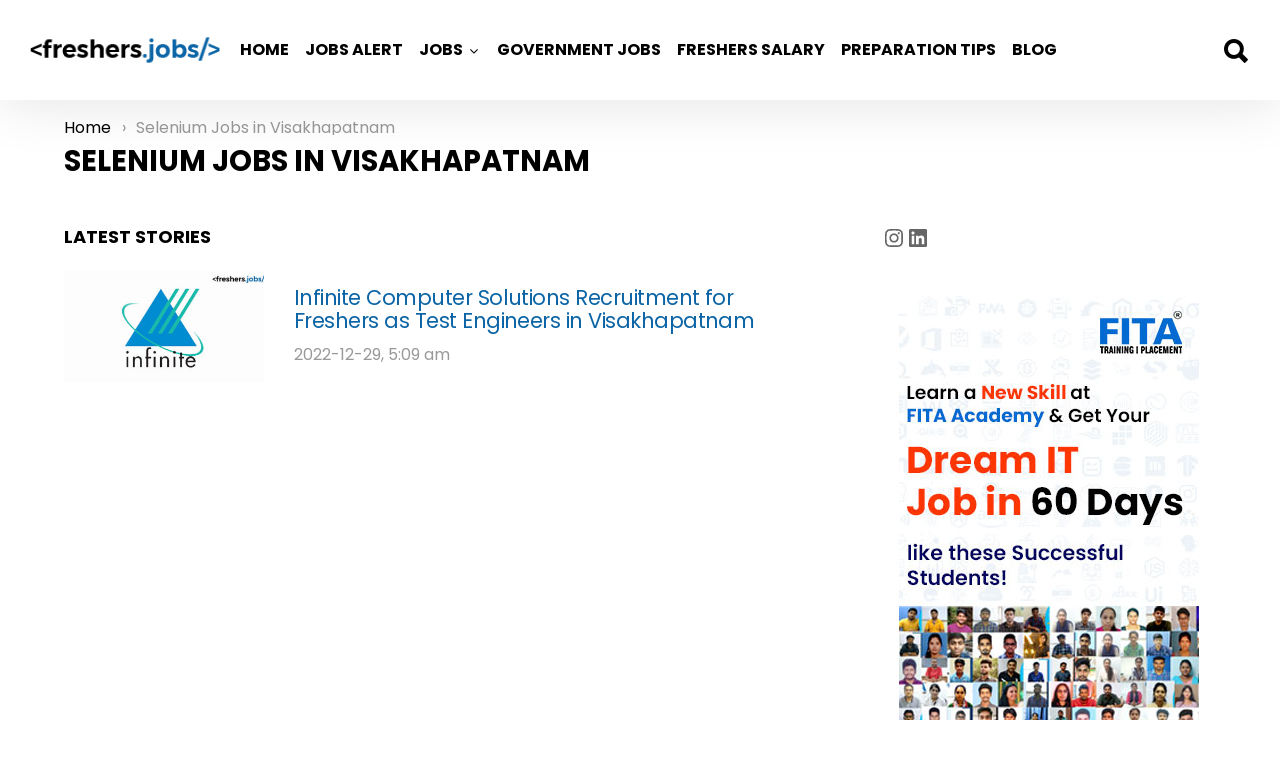

--- FILE ---
content_type: text/html; charset=UTF-8
request_url: https://freshers.jobs/selenium-jobs-in-visakhapatnam/
body_size: 36327
content:
<!DOCTYPE html>
<!--[if IE 8]>
<html class="no-js lt-ie10 lt-ie9" id="ie8" lang="en-US"><![endif]-->
<!--[if IE 9]>
<html class="no-js lt-ie10" id="ie9" lang="en-US"><![endif]-->
<!--[if !IE]><!-->
<html class="no-js" lang="en-US"><!--<![endif]-->
<head><meta charset="UTF-8"/><script>if(navigator.userAgent.match(/MSIE|Internet Explorer/i)||navigator.userAgent.match(/Trident\/7\..*?rv:11/i)){var href=document.location.href;if(!href.match(/[?&]nowprocket/)){if(href.indexOf("?")==-1){if(href.indexOf("#")==-1){document.location.href=href+"?nowprocket=1"}else{document.location.href=href.replace("#","?nowprocket=1#")}}else{if(href.indexOf("#")==-1){document.location.href=href+"&nowprocket=1"}else{document.location.href=href.replace("#","&nowprocket=1#")}}}}</script><script>(()=>{class RocketLazyLoadScripts{constructor(){this.v="2.0.4",this.userEvents=["keydown","keyup","mousedown","mouseup","mousemove","mouseover","mouseout","touchmove","touchstart","touchend","touchcancel","wheel","click","dblclick","input"],this.attributeEvents=["onblur","onclick","oncontextmenu","ondblclick","onfocus","onmousedown","onmouseenter","onmouseleave","onmousemove","onmouseout","onmouseover","onmouseup","onmousewheel","onscroll","onsubmit"]}async t(){this.i(),this.o(),/iP(ad|hone)/.test(navigator.userAgent)&&this.h(),this.u(),this.l(this),this.m(),this.k(this),this.p(this),this._(),await Promise.all([this.R(),this.L()]),this.lastBreath=Date.now(),this.S(this),this.P(),this.D(),this.O(),this.M(),await this.C(this.delayedScripts.normal),await this.C(this.delayedScripts.defer),await this.C(this.delayedScripts.async),await this.T(),await this.F(),await this.j(),await this.A(),window.dispatchEvent(new Event("rocket-allScriptsLoaded")),this.everythingLoaded=!0,this.lastTouchEnd&&await new Promise(t=>setTimeout(t,500-Date.now()+this.lastTouchEnd)),this.I(),this.H(),this.U(),this.W()}i(){this.CSPIssue=sessionStorage.getItem("rocketCSPIssue"),document.addEventListener("securitypolicyviolation",t=>{this.CSPIssue||"script-src-elem"!==t.violatedDirective||"data"!==t.blockedURI||(this.CSPIssue=!0,sessionStorage.setItem("rocketCSPIssue",!0))},{isRocket:!0})}o(){window.addEventListener("pageshow",t=>{this.persisted=t.persisted,this.realWindowLoadedFired=!0},{isRocket:!0}),window.addEventListener("pagehide",()=>{this.onFirstUserAction=null},{isRocket:!0})}h(){let t;function e(e){t=e}window.addEventListener("touchstart",e,{isRocket:!0}),window.addEventListener("touchend",function i(o){o.changedTouches[0]&&t.changedTouches[0]&&Math.abs(o.changedTouches[0].pageX-t.changedTouches[0].pageX)<10&&Math.abs(o.changedTouches[0].pageY-t.changedTouches[0].pageY)<10&&o.timeStamp-t.timeStamp<200&&(window.removeEventListener("touchstart",e,{isRocket:!0}),window.removeEventListener("touchend",i,{isRocket:!0}),"INPUT"===o.target.tagName&&"text"===o.target.type||(o.target.dispatchEvent(new TouchEvent("touchend",{target:o.target,bubbles:!0})),o.target.dispatchEvent(new MouseEvent("mouseover",{target:o.target,bubbles:!0})),o.target.dispatchEvent(new PointerEvent("click",{target:o.target,bubbles:!0,cancelable:!0,detail:1,clientX:o.changedTouches[0].clientX,clientY:o.changedTouches[0].clientY})),event.preventDefault()))},{isRocket:!0})}q(t){this.userActionTriggered||("mousemove"!==t.type||this.firstMousemoveIgnored?"keyup"===t.type||"mouseover"===t.type||"mouseout"===t.type||(this.userActionTriggered=!0,this.onFirstUserAction&&this.onFirstUserAction()):this.firstMousemoveIgnored=!0),"click"===t.type&&t.preventDefault(),t.stopPropagation(),t.stopImmediatePropagation(),"touchstart"===this.lastEvent&&"touchend"===t.type&&(this.lastTouchEnd=Date.now()),"click"===t.type&&(this.lastTouchEnd=0),this.lastEvent=t.type,t.composedPath&&t.composedPath()[0].getRootNode()instanceof ShadowRoot&&(t.rocketTarget=t.composedPath()[0]),this.savedUserEvents.push(t)}u(){this.savedUserEvents=[],this.userEventHandler=this.q.bind(this),this.userEvents.forEach(t=>window.addEventListener(t,this.userEventHandler,{passive:!1,isRocket:!0})),document.addEventListener("visibilitychange",this.userEventHandler,{isRocket:!0})}U(){this.userEvents.forEach(t=>window.removeEventListener(t,this.userEventHandler,{passive:!1,isRocket:!0})),document.removeEventListener("visibilitychange",this.userEventHandler,{isRocket:!0}),this.savedUserEvents.forEach(t=>{(t.rocketTarget||t.target).dispatchEvent(new window[t.constructor.name](t.type,t))})}m(){const t="return false",e=Array.from(this.attributeEvents,t=>"data-rocket-"+t),i="["+this.attributeEvents.join("],[")+"]",o="[data-rocket-"+this.attributeEvents.join("],[data-rocket-")+"]",s=(e,i,o)=>{o&&o!==t&&(e.setAttribute("data-rocket-"+i,o),e["rocket"+i]=new Function("event",o),e.setAttribute(i,t))};new MutationObserver(t=>{for(const n of t)"attributes"===n.type&&(n.attributeName.startsWith("data-rocket-")||this.everythingLoaded?n.attributeName.startsWith("data-rocket-")&&this.everythingLoaded&&this.N(n.target,n.attributeName.substring(12)):s(n.target,n.attributeName,n.target.getAttribute(n.attributeName))),"childList"===n.type&&n.addedNodes.forEach(t=>{if(t.nodeType===Node.ELEMENT_NODE)if(this.everythingLoaded)for(const i of[t,...t.querySelectorAll(o)])for(const t of i.getAttributeNames())e.includes(t)&&this.N(i,t.substring(12));else for(const e of[t,...t.querySelectorAll(i)])for(const t of e.getAttributeNames())this.attributeEvents.includes(t)&&s(e,t,e.getAttribute(t))})}).observe(document,{subtree:!0,childList:!0,attributeFilter:[...this.attributeEvents,...e]})}I(){this.attributeEvents.forEach(t=>{document.querySelectorAll("[data-rocket-"+t+"]").forEach(e=>{this.N(e,t)})})}N(t,e){const i=t.getAttribute("data-rocket-"+e);i&&(t.setAttribute(e,i),t.removeAttribute("data-rocket-"+e))}k(t){Object.defineProperty(HTMLElement.prototype,"onclick",{get(){return this.rocketonclick||null},set(e){this.rocketonclick=e,this.setAttribute(t.everythingLoaded?"onclick":"data-rocket-onclick","this.rocketonclick(event)")}})}S(t){function e(e,i){let o=e[i];e[i]=null,Object.defineProperty(e,i,{get:()=>o,set(s){t.everythingLoaded?o=s:e["rocket"+i]=o=s}})}e(document,"onreadystatechange"),e(window,"onload"),e(window,"onpageshow");try{Object.defineProperty(document,"readyState",{get:()=>t.rocketReadyState,set(e){t.rocketReadyState=e},configurable:!0}),document.readyState="loading"}catch(t){console.log("WPRocket DJE readyState conflict, bypassing")}}l(t){this.originalAddEventListener=EventTarget.prototype.addEventListener,this.originalRemoveEventListener=EventTarget.prototype.removeEventListener,this.savedEventListeners=[],EventTarget.prototype.addEventListener=function(e,i,o){o&&o.isRocket||!t.B(e,this)&&!t.userEvents.includes(e)||t.B(e,this)&&!t.userActionTriggered||e.startsWith("rocket-")||t.everythingLoaded?t.originalAddEventListener.call(this,e,i,o):(t.savedEventListeners.push({target:this,remove:!1,type:e,func:i,options:o}),"mouseenter"!==e&&"mouseleave"!==e||t.originalAddEventListener.call(this,e,t.savedUserEvents.push,o))},EventTarget.prototype.removeEventListener=function(e,i,o){o&&o.isRocket||!t.B(e,this)&&!t.userEvents.includes(e)||t.B(e,this)&&!t.userActionTriggered||e.startsWith("rocket-")||t.everythingLoaded?t.originalRemoveEventListener.call(this,e,i,o):t.savedEventListeners.push({target:this,remove:!0,type:e,func:i,options:o})}}J(t,e){this.savedEventListeners=this.savedEventListeners.filter(i=>{let o=i.type,s=i.target||window;return e!==o||t!==s||(this.B(o,s)&&(i.type="rocket-"+o),this.$(i),!1)})}H(){EventTarget.prototype.addEventListener=this.originalAddEventListener,EventTarget.prototype.removeEventListener=this.originalRemoveEventListener,this.savedEventListeners.forEach(t=>this.$(t))}$(t){t.remove?this.originalRemoveEventListener.call(t.target,t.type,t.func,t.options):this.originalAddEventListener.call(t.target,t.type,t.func,t.options)}p(t){let e;function i(e){return t.everythingLoaded?e:e.split(" ").map(t=>"load"===t||t.startsWith("load.")?"rocket-jquery-load":t).join(" ")}function o(o){function s(e){const s=o.fn[e];o.fn[e]=o.fn.init.prototype[e]=function(){return this[0]===window&&t.userActionTriggered&&("string"==typeof arguments[0]||arguments[0]instanceof String?arguments[0]=i(arguments[0]):"object"==typeof arguments[0]&&Object.keys(arguments[0]).forEach(t=>{const e=arguments[0][t];delete arguments[0][t],arguments[0][i(t)]=e})),s.apply(this,arguments),this}}if(o&&o.fn&&!t.allJQueries.includes(o)){const e={DOMContentLoaded:[],"rocket-DOMContentLoaded":[]};for(const t in e)document.addEventListener(t,()=>{e[t].forEach(t=>t())},{isRocket:!0});o.fn.ready=o.fn.init.prototype.ready=function(i){function s(){parseInt(o.fn.jquery)>2?setTimeout(()=>i.bind(document)(o)):i.bind(document)(o)}return"function"==typeof i&&(t.realDomReadyFired?!t.userActionTriggered||t.fauxDomReadyFired?s():e["rocket-DOMContentLoaded"].push(s):e.DOMContentLoaded.push(s)),o([])},s("on"),s("one"),s("off"),t.allJQueries.push(o)}e=o}t.allJQueries=[],o(window.jQuery),Object.defineProperty(window,"jQuery",{get:()=>e,set(t){o(t)}})}P(){const t=new Map;document.write=document.writeln=function(e){const i=document.currentScript,o=document.createRange(),s=i.parentElement;let n=t.get(i);void 0===n&&(n=i.nextSibling,t.set(i,n));const c=document.createDocumentFragment();o.setStart(c,0),c.appendChild(o.createContextualFragment(e)),s.insertBefore(c,n)}}async R(){return new Promise(t=>{this.userActionTriggered?t():this.onFirstUserAction=t})}async L(){return new Promise(t=>{document.addEventListener("DOMContentLoaded",()=>{this.realDomReadyFired=!0,t()},{isRocket:!0})})}async j(){return this.realWindowLoadedFired?Promise.resolve():new Promise(t=>{window.addEventListener("load",t,{isRocket:!0})})}M(){this.pendingScripts=[];this.scriptsMutationObserver=new MutationObserver(t=>{for(const e of t)e.addedNodes.forEach(t=>{"SCRIPT"!==t.tagName||t.noModule||t.isWPRocket||this.pendingScripts.push({script:t,promise:new Promise(e=>{const i=()=>{const i=this.pendingScripts.findIndex(e=>e.script===t);i>=0&&this.pendingScripts.splice(i,1),e()};t.addEventListener("load",i,{isRocket:!0}),t.addEventListener("error",i,{isRocket:!0}),setTimeout(i,1e3)})})})}),this.scriptsMutationObserver.observe(document,{childList:!0,subtree:!0})}async F(){await this.X(),this.pendingScripts.length?(await this.pendingScripts[0].promise,await this.F()):this.scriptsMutationObserver.disconnect()}D(){this.delayedScripts={normal:[],async:[],defer:[]},document.querySelectorAll("script[type$=rocketlazyloadscript]").forEach(t=>{t.hasAttribute("data-rocket-src")?t.hasAttribute("async")&&!1!==t.async?this.delayedScripts.async.push(t):t.hasAttribute("defer")&&!1!==t.defer||"module"===t.getAttribute("data-rocket-type")?this.delayedScripts.defer.push(t):this.delayedScripts.normal.push(t):this.delayedScripts.normal.push(t)})}async _(){await this.L();let t=[];document.querySelectorAll("script[type$=rocketlazyloadscript][data-rocket-src]").forEach(e=>{let i=e.getAttribute("data-rocket-src");if(i&&!i.startsWith("data:")){i.startsWith("//")&&(i=location.protocol+i);try{const o=new URL(i).origin;o!==location.origin&&t.push({src:o,crossOrigin:e.crossOrigin||"module"===e.getAttribute("data-rocket-type")})}catch(t){}}}),t=[...new Map(t.map(t=>[JSON.stringify(t),t])).values()],this.Y(t,"preconnect")}async G(t){if(await this.K(),!0!==t.noModule||!("noModule"in HTMLScriptElement.prototype))return new Promise(e=>{let i;function o(){(i||t).setAttribute("data-rocket-status","executed"),e()}try{if(navigator.userAgent.includes("Firefox/")||""===navigator.vendor||this.CSPIssue)i=document.createElement("script"),[...t.attributes].forEach(t=>{let e=t.nodeName;"type"!==e&&("data-rocket-type"===e&&(e="type"),"data-rocket-src"===e&&(e="src"),i.setAttribute(e,t.nodeValue))}),t.text&&(i.text=t.text),t.nonce&&(i.nonce=t.nonce),i.hasAttribute("src")?(i.addEventListener("load",o,{isRocket:!0}),i.addEventListener("error",()=>{i.setAttribute("data-rocket-status","failed-network"),e()},{isRocket:!0}),setTimeout(()=>{i.isConnected||e()},1)):(i.text=t.text,o()),i.isWPRocket=!0,t.parentNode.replaceChild(i,t);else{const i=t.getAttribute("data-rocket-type"),s=t.getAttribute("data-rocket-src");i?(t.type=i,t.removeAttribute("data-rocket-type")):t.removeAttribute("type"),t.addEventListener("load",o,{isRocket:!0}),t.addEventListener("error",i=>{this.CSPIssue&&i.target.src.startsWith("data:")?(console.log("WPRocket: CSP fallback activated"),t.removeAttribute("src"),this.G(t).then(e)):(t.setAttribute("data-rocket-status","failed-network"),e())},{isRocket:!0}),s?(t.fetchPriority="high",t.removeAttribute("data-rocket-src"),t.src=s):t.src="data:text/javascript;base64,"+window.btoa(unescape(encodeURIComponent(t.text)))}}catch(i){t.setAttribute("data-rocket-status","failed-transform"),e()}});t.setAttribute("data-rocket-status","skipped")}async C(t){const e=t.shift();return e?(e.isConnected&&await this.G(e),this.C(t)):Promise.resolve()}O(){this.Y([...this.delayedScripts.normal,...this.delayedScripts.defer,...this.delayedScripts.async],"preload")}Y(t,e){this.trash=this.trash||[];let i=!0;var o=document.createDocumentFragment();t.forEach(t=>{const s=t.getAttribute&&t.getAttribute("data-rocket-src")||t.src;if(s&&!s.startsWith("data:")){const n=document.createElement("link");n.href=s,n.rel=e,"preconnect"!==e&&(n.as="script",n.fetchPriority=i?"high":"low"),t.getAttribute&&"module"===t.getAttribute("data-rocket-type")&&(n.crossOrigin=!0),t.crossOrigin&&(n.crossOrigin=t.crossOrigin),t.integrity&&(n.integrity=t.integrity),t.nonce&&(n.nonce=t.nonce),o.appendChild(n),this.trash.push(n),i=!1}}),document.head.appendChild(o)}W(){this.trash.forEach(t=>t.remove())}async T(){try{document.readyState="interactive"}catch(t){}this.fauxDomReadyFired=!0;try{await this.K(),this.J(document,"readystatechange"),document.dispatchEvent(new Event("rocket-readystatechange")),await this.K(),document.rocketonreadystatechange&&document.rocketonreadystatechange(),await this.K(),this.J(document,"DOMContentLoaded"),document.dispatchEvent(new Event("rocket-DOMContentLoaded")),await this.K(),this.J(window,"DOMContentLoaded"),window.dispatchEvent(new Event("rocket-DOMContentLoaded"))}catch(t){console.error(t)}}async A(){try{document.readyState="complete"}catch(t){}try{await this.K(),this.J(document,"readystatechange"),document.dispatchEvent(new Event("rocket-readystatechange")),await this.K(),document.rocketonreadystatechange&&document.rocketonreadystatechange(),await this.K(),this.J(window,"load"),window.dispatchEvent(new Event("rocket-load")),await this.K(),window.rocketonload&&window.rocketonload(),await this.K(),this.allJQueries.forEach(t=>t(window).trigger("rocket-jquery-load")),await this.K(),this.J(window,"pageshow");const t=new Event("rocket-pageshow");t.persisted=this.persisted,window.dispatchEvent(t),await this.K(),window.rocketonpageshow&&window.rocketonpageshow({persisted:this.persisted})}catch(t){console.error(t)}}async K(){Date.now()-this.lastBreath>45&&(await this.X(),this.lastBreath=Date.now())}async X(){return document.hidden?new Promise(t=>setTimeout(t)):new Promise(t=>requestAnimationFrame(t))}B(t,e){return e===document&&"readystatechange"===t||(e===document&&"DOMContentLoaded"===t||(e===window&&"DOMContentLoaded"===t||(e===window&&"load"===t||e===window&&"pageshow"===t)))}static run(){(new RocketLazyLoadScripts).t()}}RocketLazyLoadScripts.run()})();</script>
	
	<link rel="profile" href="http://gmpg.org/xfn/11"/>
	<link rel="pingback" href="https://freshers.jobs/xmlrpc.php"/>
	
	<meta name='robots' content='index, follow, max-image-preview:large, max-snippet:-1, max-video-preview:-1'/>
	<style></style>
	
<meta name="viewport" content="initial-scale=1.0, width=device-width"/>

	<!-- This site is optimized with the Yoast SEO plugin v26.4 - https://yoast.com/wordpress/plugins/seo/ -->
	<title>Selenium Jobs in Visakhapatnam | freshers.jobs</title>
<link data-rocket-preload as="style" href="https://fonts.googleapis.com/css?family=Roboto%3A400%2C300%2C500%2C600%2C700%2C900%7CPoppins%3A400%2C300%2C500%2C600%2C700&#038;subset=latin%2Clatin-ext&#038;display=swap" rel="preload">
<link href="https://fonts.googleapis.com/css?family=Roboto%3A400%2C300%2C500%2C600%2C700%2C900%7CPoppins%3A400%2C300%2C500%2C600%2C700&#038;subset=latin%2Clatin-ext&#038;display=swap" media="print" onload="this.media=&#039;all&#039;" rel="stylesheet">
<noscript><link rel="stylesheet" href="https://fonts.googleapis.com/css?family=Roboto%3A400%2C300%2C500%2C600%2C700%2C900%7CPoppins%3A400%2C300%2C500%2C600%2C700&#038;subset=latin%2Clatin-ext&#038;display=swap"></noscript>
<link crossorigin data-rocket-preload as="font" href="https://freshers.jobs/wp-content/themes/bimber/css/bimber/fonts/bimber.woff" rel="preload">
<link crossorigin data-rocket-preload as="font" href="https://fonts.gstatic.com/s/poppins/v24/pxiEyp8kv8JHgFVrJJfecg.woff2" rel="preload">
<link crossorigin data-rocket-preload as="font" href="https://fonts.gstatic.com/s/poppins/v24/pxiByp8kv8JHgFVrLCz7Z1xlFQ.woff2" rel="preload">
<link crossorigin data-rocket-preload as="font" href="https://fonts.gstatic.com/s/roboto/v50/KFO7CnqEu92Fr1ME7kSn66aGLdTylUAMa3yUBA.woff2" rel="preload">
<style id="wpr-usedcss">@font-face{font-display:swap;font-family:bimber;src:url(https://freshers.jobs/wp-content/themes/bimber/css/bimber/fonts/bimber.eot);src:url(https://freshers.jobs/wp-content/themes/bimber/css/bimber/fonts/bimber.eot?#iefix) format("embedded-opentype") , url(https://freshers.jobs/wp-content/themes/bimber/css/bimber/fonts/bimber.woff) format("woff") , url(https://freshers.jobs/wp-content/themes/bimber/css/bimber/fonts/bimber.ttf) format("truetype") , url(https://freshers.jobs/wp-content/themes/bimber/css/bimber/fonts/bimber.svg#bimber) format("svg");font-weight:400;font-style:normal}@font-face{font-display:swap;font-family:Poppins;font-style:normal;font-weight:400;src:url(https://fonts.gstatic.com/s/poppins/v24/pxiEyp8kv8JHgFVrJJfecg.woff2) format('woff2');unicode-range:U+0000-00FF,U+0131,U+0152-0153,U+02BB-02BC,U+02C6,U+02DA,U+02DC,U+0304,U+0308,U+0329,U+2000-206F,U+20AC,U+2122,U+2191,U+2193,U+2212,U+2215,U+FEFF,U+FFFD}@font-face{font-display:swap;font-family:Poppins;font-style:normal;font-weight:700;src:url(https://fonts.gstatic.com/s/poppins/v24/pxiByp8kv8JHgFVrLCz7Z1xlFQ.woff2) format('woff2');unicode-range:U+0000-00FF,U+0131,U+0152-0153,U+02BB-02BC,U+02C6,U+02DA,U+02DC,U+0304,U+0308,U+0329,U+2000-206F,U+20AC,U+2122,U+2191,U+2193,U+2212,U+2215,U+FEFF,U+FFFD}@font-face{font-display:swap;font-family:Roboto;font-style:normal;font-weight:300;font-stretch:100%;src:url(https://fonts.gstatic.com/s/roboto/v50/KFO7CnqEu92Fr1ME7kSn66aGLdTylUAMa3yUBA.woff2) format('woff2');unicode-range:U+0000-00FF,U+0131,U+0152-0153,U+02BB-02BC,U+02C6,U+02DA,U+02DC,U+0304,U+0308,U+0329,U+2000-206F,U+20AC,U+2122,U+2191,U+2193,U+2212,U+2215,U+FEFF,U+FFFD}@font-face{font-display:swap;font-family:Roboto;font-style:normal;font-weight:400;font-stretch:100%;src:url(https://fonts.gstatic.com/s/roboto/v50/KFO7CnqEu92Fr1ME7kSn66aGLdTylUAMa3yUBA.woff2) format('woff2');unicode-range:U+0000-00FF,U+0131,U+0152-0153,U+02BB-02BC,U+02C6,U+02DA,U+02DC,U+0304,U+0308,U+0329,U+2000-206F,U+20AC,U+2122,U+2191,U+2193,U+2212,U+2215,U+FEFF,U+FFFD}@font-face{font-display:swap;font-family:Roboto;font-style:normal;font-weight:500;font-stretch:100%;src:url(https://fonts.gstatic.com/s/roboto/v50/KFO7CnqEu92Fr1ME7kSn66aGLdTylUAMa3yUBA.woff2) format('woff2');unicode-range:U+0000-00FF,U+0131,U+0152-0153,U+02BB-02BC,U+02C6,U+02DA,U+02DC,U+0304,U+0308,U+0329,U+2000-206F,U+20AC,U+2122,U+2191,U+2193,U+2212,U+2215,U+FEFF,U+FFFD}@font-face{font-display:swap;font-family:Roboto;font-style:normal;font-weight:600;font-stretch:100%;src:url(https://fonts.gstatic.com/s/roboto/v50/KFO7CnqEu92Fr1ME7kSn66aGLdTylUAMa3yUBA.woff2) format('woff2');unicode-range:U+0000-00FF,U+0131,U+0152-0153,U+02BB-02BC,U+02C6,U+02DA,U+02DC,U+0304,U+0308,U+0329,U+2000-206F,U+20AC,U+2122,U+2191,U+2193,U+2212,U+2215,U+FEFF,U+FFFD}@font-face{font-display:swap;font-family:Roboto;font-style:normal;font-weight:700;font-stretch:100%;src:url(https://fonts.gstatic.com/s/roboto/v50/KFO7CnqEu92Fr1ME7kSn66aGLdTylUAMa3yUBA.woff2) format('woff2');unicode-range:U+0000-00FF,U+0131,U+0152-0153,U+02BB-02BC,U+02C6,U+02DA,U+02DC,U+0304,U+0308,U+0329,U+2000-206F,U+20AC,U+2122,U+2191,U+2193,U+2212,U+2215,U+FEFF,U+FFFD}@font-face{font-display:swap;font-family:Roboto;font-style:normal;font-weight:900;font-stretch:100%;src:url(https://fonts.gstatic.com/s/roboto/v50/KFO7CnqEu92Fr1ME7kSn66aGLdTylUAMa3yUBA.woff2) format('woff2');unicode-range:U+0000-00FF,U+0131,U+0152-0153,U+02BB-02BC,U+02C6,U+02DA,U+02DC,U+0304,U+0308,U+0329,U+2000-206F,U+20AC,U+2122,U+2191,U+2193,U+2212,U+2215,U+FEFF,U+FFFD}img:is([sizes=auto i],[sizes^="auto," i]){contain-intrinsic-size:3000px 1500px}img.emoji{display:inline!important;border:none!important;box-shadow:none!important;height:1em!important;width:1em!important;margin:0 .07em!important;vertical-align:-.1em!important;background:0 0!important;padding:0!important}:where(.wp-block-button__link){border-radius:9999px;box-shadow:none;padding:calc(.667em + 2px) calc(1.333em + 2px);text-decoration:none}:root :where(.wp-block-button .wp-block-button__link.is-style-outline),:root :where(.wp-block-button.is-style-outline>.wp-block-button__link){border:2px solid;padding:.667em 1.333em}:root :where(.wp-block-button .wp-block-button__link.is-style-outline:not(.has-text-color)),:root :where(.wp-block-button.is-style-outline>.wp-block-button__link:not(.has-text-color)){color:currentColor}:root :where(.wp-block-button .wp-block-button__link.is-style-outline:not(.has-background)),:root :where(.wp-block-button.is-style-outline>.wp-block-button__link:not(.has-background)){background-color:initial;background-image:none}:where(.wp-block-calendar table:not(.has-background) th){background:#ddd}:where(.wp-block-columns){margin-bottom:1.75em}:where(.wp-block-columns.has-background){padding:1.25em 2.375em}:where(.wp-block-post-comments input[type=submit]){border:none}:where(.wp-block-cover-image:not(.has-text-color)),:where(.wp-block-cover:not(.has-text-color)){color:#fff}:where(.wp-block-cover-image.is-light:not(.has-text-color)),:where(.wp-block-cover.is-light:not(.has-text-color)){color:#000}:root :where(.wp-block-cover h1:not(.has-text-color)),:root :where(.wp-block-cover h2:not(.has-text-color)),:root :where(.wp-block-cover h3:not(.has-text-color)),:root :where(.wp-block-cover h4:not(.has-text-color)),:root :where(.wp-block-cover h5:not(.has-text-color)),:root :where(.wp-block-cover h6:not(.has-text-color)),:root :where(.wp-block-cover p:not(.has-text-color)){color:inherit}:where(.wp-block-file){margin-bottom:1.5em}:where(.wp-block-file__button){border-radius:2em;display:inline-block;padding:.5em 1em}:where(.wp-block-file__button):is(a):active,:where(.wp-block-file__button):is(a):focus,:where(.wp-block-file__button):is(a):hover,:where(.wp-block-file__button):is(a):visited{box-shadow:none;color:#fff;opacity:.85;text-decoration:none}:where(.wp-block-group.wp-block-group-is-layout-constrained){position:relative}.wp-block-image>a,.wp-block-image>figure>a{display:inline-block}.wp-block-image img{box-sizing:border-box;height:auto;max-width:100%;vertical-align:bottom}.wp-block-image.aligncenter{text-align:center}.wp-block-image .aligncenter,.wp-block-image.aligncenter{display:table}.wp-block-image .aligncenter>figcaption,.wp-block-image.aligncenter>figcaption{caption-side:bottom;display:table-caption}.wp-block-image .aligncenter{margin-left:auto;margin-right:auto}.wp-block-image :where(figcaption){margin-bottom:1em;margin-top:.5em}:root :where(.wp-block-image.is-style-rounded img,.wp-block-image .is-style-rounded img){border-radius:9999px}.wp-block-image figure{margin:0}@keyframes show-content-image{0%{visibility:hidden}99%{visibility:hidden}to{visibility:visible}}:where(.wp-block-latest-comments:not([style*=line-height] .wp-block-latest-comments__comment)){line-height:1.1}:where(.wp-block-latest-comments:not([style*=line-height] .wp-block-latest-comments__comment-excerpt p)){line-height:1.8}:root :where(.wp-block-latest-posts.is-grid){padding:0}:root :where(.wp-block-latest-posts.wp-block-latest-posts__list){padding-left:0}ol,ul{box-sizing:border-box}:root :where(.wp-block-list.has-background){padding:1.25em 2.375em}:where(.wp-block-navigation.has-background .wp-block-navigation-item a:not(.wp-element-button)),:where(.wp-block-navigation.has-background .wp-block-navigation-submenu a:not(.wp-element-button)){padding:.5em 1em}:where(.wp-block-navigation .wp-block-navigation__submenu-container .wp-block-navigation-item a:not(.wp-element-button)),:where(.wp-block-navigation .wp-block-navigation__submenu-container .wp-block-navigation-submenu a:not(.wp-element-button)),:where(.wp-block-navigation .wp-block-navigation__submenu-container .wp-block-navigation-submenu button.wp-block-navigation-item__content),:where(.wp-block-navigation .wp-block-navigation__submenu-container .wp-block-pages-list__item button.wp-block-navigation-item__content){padding:.5em 1em}:root :where(p.has-background){padding:1.25em 2.375em}:where(p.has-text-color:not(.has-link-color)) a{color:inherit}:where(.wp-block-post-comments-form) input:not([type=submit]),:where(.wp-block-post-comments-form) textarea{border:1px solid #949494;font-family:inherit;font-size:1em}:where(.wp-block-post-comments-form) input:where(:not([type=submit]):not([type=checkbox])),:where(.wp-block-post-comments-form) textarea{padding:calc(.667em + 2px)}:where(.wp-block-post-excerpt){box-sizing:border-box;margin-bottom:var(--wp--style--block-gap);margin-top:var(--wp--style--block-gap)}:where(.wp-block-preformatted.has-background){padding:1.25em 2.375em}:where(.wp-block-search__button){border:1px solid #ccc;padding:6px 10px}:where(.wp-block-search__input){font-family:inherit;font-size:inherit;font-style:inherit;font-weight:inherit;letter-spacing:inherit;line-height:inherit;text-transform:inherit}:where(.wp-block-search__button-inside .wp-block-search__inside-wrapper){border:1px solid #949494;box-sizing:border-box;padding:4px}:where(.wp-block-search__button-inside .wp-block-search__inside-wrapper) .wp-block-search__input{border:none;border-radius:0;padding:0 4px}:where(.wp-block-search__button-inside .wp-block-search__inside-wrapper) .wp-block-search__input:focus{outline:0}:where(.wp-block-search__button-inside .wp-block-search__inside-wrapper) :where(.wp-block-search__button){padding:4px 8px}:root :where(.wp-block-separator.is-style-dots){height:auto;line-height:1;text-align:center}:root :where(.wp-block-separator.is-style-dots):before{color:currentColor;content:"···";font-family:serif;font-size:1.5em;letter-spacing:2em;padding-left:2em}:root :where(.wp-block-site-logo.is-style-rounded){border-radius:9999px}.wp-block-social-links{background:0 0;box-sizing:border-box;margin-left:0;padding-left:0;padding-right:0;text-indent:0}.wp-block-social-links .wp-social-link a,.wp-block-social-links .wp-social-link a:hover{border-bottom:0;box-shadow:none;text-decoration:none}.wp-block-social-links .wp-social-link svg{height:1em;width:1em}.wp-block-social-links .wp-social-link span:not(.screen-reader-text){font-size:.65em;margin-left:.5em;margin-right:.5em}.wp-block-social-links{font-size:24px}.wp-block-social-links.aligncenter{display:flex;justify-content:center}.wp-block-social-link{border-radius:9999px;display:block;height:auto}@media not (prefers-reduced-motion){.wp-block-image img.hide{visibility:hidden}.wp-block-image img.show{animation:.4s show-content-image}.wp-block-social-link{transition:transform .1s ease}}.wp-block-social-link a{align-items:center;display:flex;line-height:0}.wp-block-social-link:hover{transform:scale(1.1)}.wp-block-social-links .wp-block-social-link.wp-social-link{display:inline-block;margin:0;padding:0}.wp-block-social-links .wp-block-social-link.wp-social-link .wp-block-social-link-anchor,.wp-block-social-links .wp-block-social-link.wp-social-link .wp-block-social-link-anchor svg,.wp-block-social-links .wp-block-social-link.wp-social-link .wp-block-social-link-anchor:active,.wp-block-social-links .wp-block-social-link.wp-social-link .wp-block-social-link-anchor:hover,.wp-block-social-links .wp-block-social-link.wp-social-link .wp-block-social-link-anchor:visited{color:currentColor;fill:currentColor}:where(.wp-block-social-links:not(.is-style-logos-only)) .wp-social-link{background-color:#f0f0f0;color:#444}:where(.wp-block-social-links:not(.is-style-logos-only)) .wp-social-link-amazon{background-color:#f90;color:#fff}:where(.wp-block-social-links:not(.is-style-logos-only)) .wp-social-link-bandcamp{background-color:#1ea0c3;color:#fff}:where(.wp-block-social-links:not(.is-style-logos-only)) .wp-social-link-behance{background-color:#0757fe;color:#fff}:where(.wp-block-social-links:not(.is-style-logos-only)) .wp-social-link-bluesky{background-color:#0a7aff;color:#fff}:where(.wp-block-social-links:not(.is-style-logos-only)) .wp-social-link-codepen{background-color:#1e1f26;color:#fff}:where(.wp-block-social-links:not(.is-style-logos-only)) .wp-social-link-deviantart{background-color:#02e49b;color:#fff}:where(.wp-block-social-links:not(.is-style-logos-only)) .wp-social-link-discord{background-color:#5865f2;color:#fff}:where(.wp-block-social-links:not(.is-style-logos-only)) .wp-social-link-dribbble{background-color:#e94c89;color:#fff}:where(.wp-block-social-links:not(.is-style-logos-only)) .wp-social-link-dropbox{background-color:#4280ff;color:#fff}:where(.wp-block-social-links:not(.is-style-logos-only)) .wp-social-link-etsy{background-color:#f45800;color:#fff}:where(.wp-block-social-links:not(.is-style-logos-only)) .wp-social-link-facebook{background-color:#0866ff;color:#fff}:where(.wp-block-social-links:not(.is-style-logos-only)) .wp-social-link-fivehundredpx{background-color:#000;color:#fff}:where(.wp-block-social-links:not(.is-style-logos-only)) .wp-social-link-flickr{background-color:#0461dd;color:#fff}:where(.wp-block-social-links:not(.is-style-logos-only)) .wp-social-link-foursquare{background-color:#e65678;color:#fff}:where(.wp-block-social-links:not(.is-style-logos-only)) .wp-social-link-github{background-color:#24292d;color:#fff}:where(.wp-block-social-links:not(.is-style-logos-only)) .wp-social-link-goodreads{background-color:#eceadd;color:#382110}:where(.wp-block-social-links:not(.is-style-logos-only)) .wp-social-link-google{background-color:#ea4434;color:#fff}:where(.wp-block-social-links:not(.is-style-logos-only)) .wp-social-link-gravatar{background-color:#1d4fc4;color:#fff}:where(.wp-block-social-links:not(.is-style-logos-only)) .wp-social-link-instagram{background-color:#f00075;color:#fff}:where(.wp-block-social-links:not(.is-style-logos-only)) .wp-social-link-lastfm{background-color:#e21b24;color:#fff}:where(.wp-block-social-links:not(.is-style-logos-only)) .wp-social-link-linkedin{background-color:#0d66c2;color:#fff}:where(.wp-block-social-links:not(.is-style-logos-only)) .wp-social-link-mastodon{background-color:#3288d4;color:#fff}:where(.wp-block-social-links:not(.is-style-logos-only)) .wp-social-link-medium{background-color:#000;color:#fff}:where(.wp-block-social-links:not(.is-style-logos-only)) .wp-social-link-meetup{background-color:#f6405f;color:#fff}:where(.wp-block-social-links:not(.is-style-logos-only)) .wp-social-link-patreon{background-color:#000;color:#fff}:where(.wp-block-social-links:not(.is-style-logos-only)) .wp-social-link-pinterest{background-color:#e60122;color:#fff}:where(.wp-block-social-links:not(.is-style-logos-only)) .wp-social-link-pocket{background-color:#ef4155;color:#fff}:where(.wp-block-social-links:not(.is-style-logos-only)) .wp-social-link-reddit{background-color:#ff4500;color:#fff}:where(.wp-block-social-links:not(.is-style-logos-only)) .wp-social-link-skype{background-color:#0478d7;color:#fff}:where(.wp-block-social-links:not(.is-style-logos-only)) .wp-social-link-snapchat{background-color:#fefc00;color:#fff;stroke:#000}:where(.wp-block-social-links:not(.is-style-logos-only)) .wp-social-link-soundcloud{background-color:#ff5600;color:#fff}:where(.wp-block-social-links:not(.is-style-logos-only)) .wp-social-link-spotify{background-color:#1bd760;color:#fff}:where(.wp-block-social-links:not(.is-style-logos-only)) .wp-social-link-telegram{background-color:#2aabee;color:#fff}:where(.wp-block-social-links:not(.is-style-logos-only)) .wp-social-link-threads{background-color:#000;color:#fff}:where(.wp-block-social-links:not(.is-style-logos-only)) .wp-social-link-tiktok{background-color:#000;color:#fff}:where(.wp-block-social-links:not(.is-style-logos-only)) .wp-social-link-tumblr{background-color:#011835;color:#fff}:where(.wp-block-social-links:not(.is-style-logos-only)) .wp-social-link-twitch{background-color:#6440a4;color:#fff}:where(.wp-block-social-links:not(.is-style-logos-only)) .wp-social-link-twitter{background-color:#1da1f2;color:#fff}:where(.wp-block-social-links:not(.is-style-logos-only)) .wp-social-link-vimeo{background-color:#1eb7ea;color:#fff}:where(.wp-block-social-links:not(.is-style-logos-only)) .wp-social-link-vk{background-color:#4680c2;color:#fff}:where(.wp-block-social-links:not(.is-style-logos-only)) .wp-social-link-wordpress{background-color:#3499cd;color:#fff}:where(.wp-block-social-links:not(.is-style-logos-only)) .wp-social-link-whatsapp{background-color:#25d366;color:#fff}:where(.wp-block-social-links:not(.is-style-logos-only)) .wp-social-link-x{background-color:#000;color:#fff}:where(.wp-block-social-links:not(.is-style-logos-only)) .wp-social-link-yelp{background-color:#d32422;color:#fff}:where(.wp-block-social-links:not(.is-style-logos-only)) .wp-social-link-youtube{background-color:red;color:#fff}:where(.wp-block-social-links.is-style-logos-only) .wp-social-link{background:0 0}:where(.wp-block-social-links.is-style-logos-only) .wp-social-link svg{height:1.25em;width:1.25em}:where(.wp-block-social-links.is-style-logos-only) .wp-social-link-amazon{color:#f90}:where(.wp-block-social-links.is-style-logos-only) .wp-social-link-bandcamp{color:#1ea0c3}:where(.wp-block-social-links.is-style-logos-only) .wp-social-link-behance{color:#0757fe}:where(.wp-block-social-links.is-style-logos-only) .wp-social-link-bluesky{color:#0a7aff}:where(.wp-block-social-links.is-style-logos-only) .wp-social-link-codepen{color:#1e1f26}:where(.wp-block-social-links.is-style-logos-only) .wp-social-link-deviantart{color:#02e49b}:where(.wp-block-social-links.is-style-logos-only) .wp-social-link-discord{color:#5865f2}:where(.wp-block-social-links.is-style-logos-only) .wp-social-link-dribbble{color:#e94c89}:where(.wp-block-social-links.is-style-logos-only) .wp-social-link-dropbox{color:#4280ff}:where(.wp-block-social-links.is-style-logos-only) .wp-social-link-etsy{color:#f45800}:where(.wp-block-social-links.is-style-logos-only) .wp-social-link-facebook{color:#0866ff}:where(.wp-block-social-links.is-style-logos-only) .wp-social-link-fivehundredpx{color:#000}:where(.wp-block-social-links.is-style-logos-only) .wp-social-link-flickr{color:#0461dd}:where(.wp-block-social-links.is-style-logos-only) .wp-social-link-foursquare{color:#e65678}:where(.wp-block-social-links.is-style-logos-only) .wp-social-link-github{color:#24292d}:where(.wp-block-social-links.is-style-logos-only) .wp-social-link-goodreads{color:#382110}:where(.wp-block-social-links.is-style-logos-only) .wp-social-link-google{color:#ea4434}:where(.wp-block-social-links.is-style-logos-only) .wp-social-link-gravatar{color:#1d4fc4}:where(.wp-block-social-links.is-style-logos-only) .wp-social-link-instagram{color:#f00075}:where(.wp-block-social-links.is-style-logos-only) .wp-social-link-lastfm{color:#e21b24}:where(.wp-block-social-links.is-style-logos-only) .wp-social-link-linkedin{color:#0d66c2}:where(.wp-block-social-links.is-style-logos-only) .wp-social-link-mastodon{color:#3288d4}:where(.wp-block-social-links.is-style-logos-only) .wp-social-link-medium{color:#000}:where(.wp-block-social-links.is-style-logos-only) .wp-social-link-meetup{color:#f6405f}:where(.wp-block-social-links.is-style-logos-only) .wp-social-link-patreon{color:#000}:where(.wp-block-social-links.is-style-logos-only) .wp-social-link-pinterest{color:#e60122}:where(.wp-block-social-links.is-style-logos-only) .wp-social-link-pocket{color:#ef4155}:where(.wp-block-social-links.is-style-logos-only) .wp-social-link-reddit{color:#ff4500}:where(.wp-block-social-links.is-style-logos-only) .wp-social-link-skype{color:#0478d7}:where(.wp-block-social-links.is-style-logos-only) .wp-social-link-snapchat{color:#fff;stroke:#000}:where(.wp-block-social-links.is-style-logos-only) .wp-social-link-soundcloud{color:#ff5600}:where(.wp-block-social-links.is-style-logos-only) .wp-social-link-spotify{color:#1bd760}:where(.wp-block-social-links.is-style-logos-only) .wp-social-link-telegram{color:#2aabee}:where(.wp-block-social-links.is-style-logos-only) .wp-social-link-threads{color:#000}:where(.wp-block-social-links.is-style-logos-only) .wp-social-link-tiktok{color:#000}:where(.wp-block-social-links.is-style-logos-only) .wp-social-link-tumblr{color:#011835}:where(.wp-block-social-links.is-style-logos-only) .wp-social-link-twitch{color:#6440a4}:where(.wp-block-social-links.is-style-logos-only) .wp-social-link-twitter{color:#1da1f2}:where(.wp-block-social-links.is-style-logos-only) .wp-social-link-vimeo{color:#1eb7ea}:where(.wp-block-social-links.is-style-logos-only) .wp-social-link-vk{color:#4680c2}:where(.wp-block-social-links.is-style-logos-only) .wp-social-link-whatsapp{color:#25d366}:where(.wp-block-social-links.is-style-logos-only) .wp-social-link-wordpress{color:#3499cd}:where(.wp-block-social-links.is-style-logos-only) .wp-social-link-x{color:#000}:where(.wp-block-social-links.is-style-logos-only) .wp-social-link-yelp{color:#d32422}:where(.wp-block-social-links.is-style-logos-only) .wp-social-link-youtube{color:red}:root :where(.wp-block-social-links .wp-social-link a){padding:.25em}:root :where(.wp-block-social-links.is-style-logos-only .wp-social-link a){padding:0}:root :where(.wp-block-social-links.is-style-pill-shape .wp-social-link a){padding-left:.6666666667em;padding-right:.6666666667em}:root :where(.wp-block-tag-cloud.is-style-outline){display:flex;flex-wrap:wrap;gap:1ch}:root :where(.wp-block-tag-cloud.is-style-outline a){border:1px solid;font-size:unset!important;margin-right:0;padding:1ch 2ch;text-decoration:none!important}:root :where(.wp-block-table-of-contents){box-sizing:border-box}:where(.wp-block-term-description){box-sizing:border-box;margin-bottom:var(--wp--style--block-gap);margin-top:var(--wp--style--block-gap)}:where(pre.wp-block-verse){font-family:inherit}:root{--wp--preset--font-size--normal:16px;--wp--preset--font-size--huge:42px}.aligncenter{clear:both}.screen-reader-text{border:0;clip-path:inset(50%);height:1px;margin:-1px;overflow:hidden;padding:0;position:absolute;width:1px;word-wrap:normal!important}.screen-reader-text:focus{background-color:#ddd;clip-path:none;color:#444;display:block;font-size:1em;height:auto;left:5px;line-height:normal;padding:15px 23px 14px;text-decoration:none;top:5px;width:auto;z-index:100000}html :where(.has-border-color){border-style:solid}html :where([style*=border-top-color]){border-top-style:solid}html :where([style*=border-right-color]){border-right-style:solid}html :where([style*=border-bottom-color]){border-bottom-style:solid}html :where([style*=border-left-color]){border-left-style:solid}html :where([style*=border-width]){border-style:solid}html :where([style*=border-top-width]){border-top-style:solid}html :where([style*=border-right-width]){border-right-style:solid}html :where([style*=border-bottom-width]){border-bottom-style:solid}html :where([style*=border-left-width]){border-left-style:solid}html :where(img[class*=wp-image-]){height:auto;max-width:100%}:where(figure){margin:0 0 1em}html :where(.is-position-sticky){--wp-admin--admin-bar--position-offset:var(--wp-admin--admin-bar--height,0)}@media screen and (max-width:600px){html :where(.is-position-sticky){--wp-admin--admin-bar--position-offset:0}}:root{--wp--preset--aspect-ratio--square:1;--wp--preset--aspect-ratio--4-3:4/3;--wp--preset--aspect-ratio--3-4:3/4;--wp--preset--aspect-ratio--3-2:3/2;--wp--preset--aspect-ratio--2-3:2/3;--wp--preset--aspect-ratio--16-9:16/9;--wp--preset--aspect-ratio--9-16:9/16;--wp--preset--color--black:#000;--wp--preset--color--cyan-bluish-gray:#abb8c3;--wp--preset--color--white:#fff;--wp--preset--color--pale-pink:#f78da7;--wp--preset--color--vivid-red:#cf2e2e;--wp--preset--color--luminous-vivid-orange:#ff6900;--wp--preset--color--luminous-vivid-amber:#fcb900;--wp--preset--color--light-green-cyan:#7bdcb5;--wp--preset--color--vivid-green-cyan:#00d084;--wp--preset--color--pale-cyan-blue:#8ed1fc;--wp--preset--color--vivid-cyan-blue:#0693e3;--wp--preset--color--vivid-purple:#9b51e0;--wp--preset--gradient--vivid-cyan-blue-to-vivid-purple:linear-gradient(135deg,rgba(6,147,227,1) 0%,#9b51e0 100%);--wp--preset--gradient--light-green-cyan-to-vivid-green-cyan:linear-gradient(135deg,#7adcb4 0%,#00d082 100%);--wp--preset--gradient--luminous-vivid-amber-to-luminous-vivid-orange:linear-gradient(135deg,rgba(252,185,0,1) 0%,rgba(255,105,0,1) 100%);--wp--preset--gradient--luminous-vivid-orange-to-vivid-red:linear-gradient(135deg,rgba(255,105,0,1) 0%,#cf2e2e 100%);--wp--preset--gradient--very-light-gray-to-cyan-bluish-gray:linear-gradient(135deg,#eee 0%,#a9b8c3 100%);--wp--preset--gradient--cool-to-warm-spectrum:linear-gradient(135deg,#4aeadc 0%,#9778d1 20%,#cf2aba 40%,#ee2c82 60%,#fb6962 80%,#fef84c 100%);--wp--preset--gradient--blush-light-purple:linear-gradient(135deg,#ffceec 0%,#9896f0 100%);--wp--preset--gradient--blush-bordeaux:linear-gradient(135deg,#fecda5 0%,#fe2d2d 50%,#6b003e 100%);--wp--preset--gradient--luminous-dusk:linear-gradient(135deg,#ffcb70 0%,#c751c0 50%,#4158d0 100%);--wp--preset--gradient--pale-ocean:linear-gradient(135deg,#fff5cb 0%,#b6e3d4 50%,#33a7b5 100%);--wp--preset--gradient--electric-grass:linear-gradient(135deg,#caf880 0%,#71ce7e 100%);--wp--preset--gradient--midnight:linear-gradient(135deg,#020381 0%,#2874fc 100%);--wp--preset--font-size--small:13px;--wp--preset--font-size--medium:20px;--wp--preset--font-size--large:36px;--wp--preset--font-size--x-large:42px;--wp--preset--spacing--20:.44rem;--wp--preset--spacing--30:.67rem;--wp--preset--spacing--40:1rem;--wp--preset--spacing--50:1.5rem;--wp--preset--spacing--60:2.25rem;--wp--preset--spacing--70:3.38rem;--wp--preset--spacing--80:5.06rem;--wp--preset--shadow--natural:6px 6px 9px rgba(0,0,0,.2);--wp--preset--shadow--deep:12px 12px 50px rgba(0,0,0,.4);--wp--preset--shadow--sharp:6px 6px 0 rgba(0,0,0,.2);--wp--preset--shadow--outlined:6px 6px 0 -3px rgba(255,255,255,1) , 6px 6px rgba(0,0,0,1);--wp--preset--shadow--crisp:6px 6px 0 rgba(0,0,0,1)}:where(.is-layout-flex){gap:.5em}:where(.is-layout-grid){gap:.5em}body .is-layout-flex{display:flex}.is-layout-flex{flex-wrap:wrap;align-items:center}.is-layout-flex>:is(*,div){margin:0}:where(.wp-block-post-template.is-layout-flex){gap:1.25em}:where(.wp-block-post-template.is-layout-grid){gap:1.25em}:where(.wp-block-columns.is-layout-flex){gap:2em}:where(.wp-block-columns.is-layout-grid){gap:2em}:root :where(.wp-block-pullquote){font-size:1.5em;line-height:1.6}html{--wp-admin--admin-bar--height:32px;scroll-padding-top:var(--wp-admin--admin-bar--height)}@media screen and (max-width:782px){html{--wp-admin--admin-bar--height:46px}}address,article,aside,audio,body,canvas,caption,code,details,div,fieldset,figcaption,figure,font,footer,form,h1,h2,h3,header,hgroup,html,i,iframe,img,label,legend,li,mark,nav,object,ol,p,s,section,span,strong,summary,table,tbody,time,tr,ul,var,video{margin:0;padding:0;border-width:0;border-style:solid;outline:0;font-size:100%;vertical-align:baseline;background:0 0}article,aside,details,figcaption,figure,footer,header,hgroup,nav,section{display:block}body{line-height:1}ol,ul{list-style:none}body{background-color:#fff;color:#666}ul{margin-left:2em;list-style-type:circle}ol{margin-left:2em;list-style-type:decimal}code{font-family:"Lucida Console",Courier,"DejaVu Sans Mono",monospace,sans-serif}code{font-family:monospace,serif}a{cursor:pointer;text-decoration:none;border-width:0;border-style:solid}a:active,a:hover{outline:0}strong{font-weight:700}img{max-width:100%;height:auto}iframe,object,video{max-width:100%}table{border-collapse:collapse;border-spacing:0}table caption{width:100%;padding:6px 10px}mark{padding:0 .33em}figure{position:relative;margin-bottom:1.5rem}button::-moz-focus-inner,input::-moz-focus-inner{border:0;padding:0}input::-ms-clear{display:none}button,input,select,textarea{-webkit-box-sizing:border-box;-moz-box-sizing:border-box;box-sizing:border-box;max-width:100%;padding:8px;border-width:1px;font-size:1rem;border-style:solid;border-color:#e6e6e6;background-color:transparent;color:inherit;-webkit-border-radius:4px;-moz-border-radius:4px;-ms-border-radius:4px;-o-border-radius:4px;border-radius:4px;-webkit-transition:border-color .375s ease-in-out , background-color .375s ease-in-out , color .375s ease-in-out;-moz-transition:border-color .375s ease-in-out , background-color .375s ease-in-out , color .375s ease-in-out;-o-transition:border-color .375s ease-in-out , background-color .375s ease-in-out , color .375s ease-in-out;transition:border-color .375s ease-in-out , background-color .375s ease-in-out , color .375s ease-in-out}input[type="search"]{-webkit-appearance:none}button,input[type="button"],input[type="submit"]{width:auto;padding:7px 28px;border-width:2px;cursor:pointer;-webkit-border-radius:3px;-moz-border-radius:3px;-ms-border-radius:3px;-o-border-radius:3px;border-radius:3px;-webkit-appearance:none;-moz-appearance:none;appearance:none}select{padding:8px 24px 8px 8px;cursor:pointer;-webkit-appearance:none;-moz-appearance:none;appearance:none;background-image:url([data-uri]);background-repeat:no-repeat;background-position:right center}select::-ms-expand{display:none}select[multiple]{-webkit-appearance:listbox;-moz-appearance:listbox;appearance:listbox;background-image:none;background-position:0 0}optgroup{font-weight:700}textarea{width:100%}button:focus,input[type="number"]:focus,input[type="search"]:focus,input[type="submit"]:focus,input[type="text"]:focus,input[type="url"]:focus,select:focus,textarea:focus{border-color:currentColor}button[disabled],input[disabled]{cursor:default;opacity:.666}::-webkit-input-placeholder{color:inherit;opacity:.33}::-moz-placeholder{color:inherit;opacity:.33}fieldset{display:table-column;min-width:inherit}.g1-row{clear:both;-webkit-box-sizing:border-box;-moz-box-sizing:border-box;box-sizing:border-box;position:relative;width:100%;margin-left:auto;margin-right:auto;letter-spacing:-.31em}.g1-row:after{display:table;clear:both;content:""}.g1-row .g1-row{width:auto}.g1-row-inner{position:relative;z-index:1;max-width:708px;margin-left:auto;margin-right:auto;font-size:0;letter-spacing:normal}.g1-row-background{overflow:hidden;margin:0 auto;position:absolute;z-index:-2;left:0;right:0;top:0;bottom:0}.g1-column{display:block;-webkit-box-sizing:border-box;-moz-box-sizing:border-box;box-sizing:border-box;width:100%;padding-left:10px;padding-right:10px;margin-left:auto;margin-right:auto;position:relative;vertical-align:top;font-size:1rem}@media only screen and (min-width:801px){.g1-row-inner{max-width:1182px}.g1-column{display:inline-block;padding-left:10px;padding-right:10px}.g1-column-1of3{width:33.33333%}.g1-column-2of3{width:66.66667%}#secondary{padding-left:20px}}.g1-primary-max{width:100%}#g1-breakpoint-desktop{min-width:1024px}.g1-row-layout-page>.g1-row-background{background-color:#fff}html{font-size:15px}body,button,input,select,textarea{line-height:1.5;font-family:Roboto,sans-serif;font-weight:400;-webkit-font-smoothing:antialiased;-moz-osx-font-smoothing:grayscale}label{font-size:13px;line-height:20px;font-family:Poppins,Roboto,sans-serif;font-weight:700;text-transform:uppercase}.g1-mega{font-size:1.80203rem;line-height:1.067;font-family:Poppins,Roboto,sans-serif;font-weight:700;letter-spacing:-.05em;color:#000}.g1-alpha,h1{font-size:1.60181rem;line-height:1.067;font-family:Poppins,Roboto,sans-serif;font-weight:600;letter-spacing:-.05em;color:#000}h2{font-size:1.42383rem;line-height:1.125;font-family:Poppins,Roboto,sans-serif;font-weight:600;letter-spacing:-.025em;color:#000}.g1-gamma,h3{font-size:1.26562rem;line-height:1.125;font-family:Poppins,Roboto,sans-serif;letter-spacing:-.025em;font-weight:600;color:#000}.g1-delta{font-size:1.125rem;line-height:1.2;font-family:Poppins,Roboto,sans-serif;letter-spacing:-.025em;font-weight:600;color:#000}@media only screen and (min-width:1025px){.g1-column{padding-left:15px;padding-right:15px}#secondary{padding-left:45px}.g1-delta{font-size:18px}.g1-gamma,h3{font-size:21px}h2{font-size:24px}.g1-alpha,h1{font-size:29px;line-height:1.067}.g1-mega{font-size:40px}}.g1-alpha-2nd,.g1-delta-2nd,.g1-mega-2nd{font-family:Poppins,Roboto,sans-serif;font-weight:700;text-transform:uppercase;letter-spacing:normal}address,figure,h1,h2,h3,legend,ol,p,table,ul{margin-bottom:21px;margin-bottom:1.5rem}.g1-meta{font-size:13px;line-height:16px;font-family:Poppins,Roboto,sans-serif;color:#999}.g1-meta a{color:#000}button,input[type="submit"]{-webkit-box-sizing:border-box;-moz-box-sizing:border-box;box-sizing:border-box;display:inline-block;position:relative;z-index:0;margin-right:.2px;text-decoration:none;text-align:center;vertical-align:middle;zoom:1;-webkit-border-radius:3px;-moz-border-radius:3px;-ms-border-radius:3px;-o-border-radius:3px;border-radius:3px;-webkit-transition:border-color .175s ease-in-out , background-color .175s ease-in-out , color .175s ease-in-out , padding .175s ease-in-out;-moz-transition:border-color .175s ease-in-out , background-color .175s ease-in-out , color .175s ease-in-out , padding .175s ease-in-out;-o-transition:border-color .175s ease-in-out , background-color .175s ease-in-out , color .175s ease-in-out , padding .175s ease-in-out;transition:border-color .175s ease-in-out , background-color .175s ease-in-out , color .175s ease-in-out , padding .175s ease-in-out}button,input[type="button"],input[type="submit"]{font-family:Poppins,Roboto,Arial,sans-serif;font-weight:700;text-transform:uppercase;letter-spacing:0}button:hover,input[type="button"]:hover,input[type="submit"]:hover{box-shadow:0 3px 6px -3px rgba(0,0,0,.333)}button:active,input[type="button"]:active,input[type="submit"]:active{box-shadow:inset 0 3px 6px -3px rgba(0,0,0,.333)}.search-form{position:relative;margin-bottom:1.5rem}.search-form label{display:block}.search-form .screen-reader-text{position:absolute;clip:rect(1px,1px,1px,1px)}.search-form .search-field{width:100%;padding-right:40px}.search-form .search-submit{width:40px;padding-left:0;padding-right:0;position:absolute;right:0;left:auto;top:0;font-size:0;border-color:transparent;background-color:transparent;color:inherit;box-shadow:none;border-top-left-radius:0;border-bottom-left-radius:0;opacity:.666}.search-form .search-submit:hover{opacity:.999}.search-form .search-submit:before{font-size:24px;line-height:22px;font-family:bimber;content:"\e016"}.g1-searches>ul{margin:20px 0 5px;list-style:none}.g1-searches>ul>li{margin:0 0 15px}.gallery{font-size:0}.g1-breadcrumbs{margin-bottom:.75rem;font-size:13px;line-height:15px;font-family:Poppins,Roboto,sans-serif}.g1-breadcrumbs ol{margin:0;list-style:none}.g1-breadcrumbs-label{margin:0;position:absolute!important;clip:rect(1px,1px,1px,1px)}.g1-breadcrumbs-item{display:inline-block;max-width:10em;margin-right:.333em;overflow:hidden;text-overflow:ellipsis;white-space:nowrap;vertical-align:top}.g1-breadcrumbs-item+.g1-breadcrumbs-item:before{display:inline-block;margin-right:inherit;content:"\203a"}table{border-color:#e6e6e6}caption{font-family:Poppins,Roboto,sans-serif;font-weight:400}.g1-back-to-top{display:block;visibility:hidden;width:32px;height:32px;overflow:hidden;position:fixed;right:10px;left:auto;bottom:10px;z-index:999;text-indent:100%;white-space:nowrap;opacity:.5;background-color:#000;color:#fff;-webkit-border-radius:4px;-moz-border-radius:4px;-ms-border-radius:4px;-o-border-radius:4px;border-radius:4px;-webkit-transition:opacity .375s ease-in-out;-moz-transition:opacity .375s ease-in-out;-o-transition:opacity .375s ease-in-out;transition:opacity .375s ease-in-out}.g1-back-to-top:before{display:block;position:absolute;top:50%;left:0;right:auto;width:100%;margin-top:-.5em;text-indent:0;text-align:center;font:24px/1 bimber;content:"\e00f"}.g1-back-to-top:hover{opacity:.75;background-color:#000;color:#fff}@media only screen and (min-width:801px){.g1-breadcrumbs-item{max-width:20em;margin-right:.666em}.g1-back-to-top{width:40px;height:40px}}.cssanimations .g1-back-to-top-off{visibility:hidden;-webkit-transform:translate(0,80px);-moz-transform:translate(0,80px);-ms-transform:translate(0,80px);-o-transform:translate(0,80px);transform:translate(0,80px);-webkit-transition:visibility , -webkit-transform .35s ease-in-out;-webkit-transition-delay:.35s , 0s;-moz-transition:visibility 0s .35s , -moz-transform .35s ease-in-out;-o-transition:visibility 0s .35s , -o-transform .35s ease-in-out;transition:visibility 0s .35s , transform .35s ease-in-out}.entry-featured-media img{width:100%}.entry-title>a{color:inherit}.entry-date{display:inline-block;vertical-align:top}.entry-meta{font-size:13px;line-height:16px;font-family:Poppins,Roboto,sans-serif;letter-spacing:normal;color:#999}.entry-meta strong{font-weight:400}.entry-meta a{color:#000}.entry-meta-byline{margin:10px 0}.entry-meta-byline:after{clear:both;display:table;content:""}.entry-before-title:after{display:table;clear:both;content:""}.entry-tpl-list{width:100%;position:relative;margin-bottom:30px}.entry-tpl-list:after{display:table;clear:both;content:""}.entry-tpl-list .entry-featured-media{margin:0}.entry-tpl-list .entry-title{padding-top:.75em;margin-bottom:.75em}@media only screen and (max-width:600px){.entry-tpl-list .entry-header{position:relative}.entry-tpl-list .entry-featured-media~.entry-body .entry-header .entry-before-title{position:absolute;left:0;right:auto;bottom:100%}}@media only screen and (min-width:601px){.entry-tpl-list{position:relative}.entry-tpl-list .entry-featured-media{float:left;width:50%;max-width:200px;margin:0 20px 0 0}.entry-tpl-list .entry-body{overflow:hidden}}.g1-collection{clear:both;max-width:1152px;margin:0 auto}.g1-collection-viewport{clear:both;margin-left:-10px;margin-right:-10px}.g1-collection-items{counter-reset:g1-collection-item-counter;clear:both;list-style:none;font-size:0}.g1-collection-item{display:inline-block;-webkit-box-sizing:border-box;-moz-box-sizing:border-box;box-sizing:border-box;width:100%;margin:0;padding:0 10px;vertical-align:top;font-size:1rem}@media only screen and (min-width:1025px){.entry-tpl-list .entry-featured-media{margin-right:30px}.g1-collection-viewport{margin-left:-15px;margin-right:-15px}.g1-collection-item{padding:0 15px}}#secondary .widget{margin-bottom:3rem}.archive-header{padding-top:20px}.archive-header .g1-column{overflow:hidden}.archive-title{margin-bottom:20px}.archive-body{padding:10px 0}@media only screen and (min-width:801px){.archive-body{padding-top:20px;padding-bottom:20px}}@media only screen and (min-width:1025px){.archive-body{padding-top:30px;padding-bottom:30px}}.aligncenter{margin-left:auto;margin-right:auto;display:block}.g1-frame{display:block}.g1-frame-inner{display:block;overflow:hidden;width:100%;height:0;position:relative}.g1-frame-inner img{display:block}.g1-frame-icon{display:none;-webkit-box-sizing:border-box;-moz-box-sizing:border-box;box-sizing:border-box;width:60px;height:60px;margin-top:-30px;margin-left:-30px;position:absolute;z-index:1;left:50%;right:auto;top:50%;font-size:18px;line-height:60px;font-weight:500;text-align:center;letter-spacing:-.05em;-webkit-border-radius:50%;-moz-border-radius:50%;-ms-border-radius:50%;-o-border-radius:50%;border-radius:50%;color:#fff;text-shadow:1px 1px 0 rgba(0,0,0,.2)}.g1-frame-icon:before{display:block;position:absolute;z-index:-1;left:0;right:0;top:0;bottom:0;font-size:60px;font-family:bimber;font-style:normal;text-shadow:0 0 40px rgba(0,0,0,.666);opacity:.8}.g1-link-toggle{display:none;position:absolute;left:50%;right:auto;bottom:0;width:0;height:0;margin-left:-6px;border-width:6px;border-style:solid;border-color:transparent transparent currentColor;content:""}.g1-hamburger{display:block;float:left;margin-right:20px;z-index:1;color:inherit}.g1-hamburger-icon{display:block;-webkit-box-sizing:border-box;-moz-box-sizing:border-box;box-sizing:border-box;position:relative;border-width:2px 0;width:30px;height:20px;border-style:solid;-webkit-border-radius:1px;-moz-border-radius:1px;-ms-border-radius:1px;-o-border-radius:1px;border-radius:1px}.g1-hamburger-icon:after,.g1-hamburger-icon:before{display:block;position:absolute;left:0;right:auto;top:50%;width:100%;margin-top:-1px;border-width:1px 0;border-style:solid;content:""}.g1-hamburger-label{display:none}.menu-item{position:relative}.menu-item>a{display:block;position:relative;line-height:1.25;color:inherit;-webkit-transition:border-color .375s ease-in-out , background-color .375s ease-in-out , color .375s ease-in-out;-moz-transition:border-color .375s ease-in-out , background-color .375s ease-in-out , color .375s ease-in-out;-o-transition:border-color .375s ease-in-out , background-color .375s ease-in-out , color .375s ease-in-out;transition:border-color .375s ease-in-out , background-color .375s ease-in-out , color .375s ease-in-out}.menu-item-has-children>a:after{display:inline-block;margin-left:4px;vertical-align:middle;font-size:14px;line-height:1;font-weight:400;font-family:bimber;content:"\e000"}.menu-item-g1-csstodo .sub-menu .menu-item-has-children>a:after{float:right;content:""}.sub-menu{margin:0;padding:15px 0;list-style:none}.sub-menu>li>a{padding:4px 20px;font-size:13px;font-family:Poppins,Roboto,sans-serif;font-weight:500;text-transform:uppercase}.g1-canvas .sub-menu{display:none}.g1-dropable .menu-item-g1-csstodo .sub-menu{display:none;-webkit-box-sizing:border-box;-moz-box-sizing:border-box;box-sizing:border-box;position:absolute;z-index:2;left:0;right:auto;width:240px;padding:20px 0;-webkit-box-shadow:0 15px 45px 15px rgba(0,0,0,.07);-moz-box-shadow:0 15px 45px 15px rgba(0,0,0,.07);box-shadow:0 15px 45px 15px rgba(0,0,0,.07)}.g1-dropable .menu-item-g1-csstodo .sub-menu a{display:block;padding:4px 20px}.g1-dropable .menu-item-g1-csstodo .sub-menu .sub-menu{left:100%;right:auto;top:-20px}.g1-hoverable .g1-dropable .menu-item:hover{z-index:1}.g1-hoverable .g1-dropable .menu-item:hover>.sub-menu{display:block}.g1-hoverable .g1-dropable .menu-item:hover>a>.g1-link-toggle{display:block}.g1-dropable .menu-item-g1-csstodo .sub-menu,.g1-dropable .menu-item>a>.g1-link-toggle{display:block;visibility:hidden;opacity:0;-webkit-transform:translate(0,30px);-moz-transform:translate(0,30px);-ms-transform:translate(0,30px);-o-transform:translate(0,30px);transform:translate(0,30px);-webkit-transition:visibility , opacity .375s ease-in-out , -webkit-transform .375s ease-in-out;-webkit-transition-delay:.55s , .175s , .175s;-moz-transition:visibility 0s .55s , opacity .375s ease-in-out .175s , -moz-transform .375s ease-in-out .175s;-o-transition:visibility 0s .55s , opacity .375s ease-in-out .175s , -o-transform .375s ease-in-out .175s;transition:visibility 0s .55s , opacity .375s ease-in-out .175s , transform .375s ease-in-out .175s;-webkit-backface-visibility:hidden;-moz-backface-visibility:hidden}.g1-hoverable .g1-dropable .menu-item-g1-csstodo .menu-item:hover>.sub-menu,.g1-hoverable .g1-dropable .menu-item-g1-csstodo:hover>.sub-menu,.g1-hoverable .g1-dropable .menu-item:hover>a>.g1-link-toggle{visibility:visible;opacity:1;-webkit-transform:translate(0,0);-moz-transform:translate(0,0);-ms-transform:translate(0,0);-o-transform:translate(0,0);transform:translate(0,0);-webkit-transition:visibility ease-in-out , opacity .375s ease-in-out , -webkit-transform .375s ease-in-out;-webkit-transition-delay:.175s , .175s , .175s;-moz-transition:visibility 0s ease-in-out .175s , opacity .375s ease-in-out .175s , -moz-transform .375s ease-in-out .175s;-o-transition:visibility 0s ease-in-out .175s , opacity .375s ease-in-out .175s , -o-transform .375s ease-in-out .175s;transition:visibility 0s ease-in-out .175s , opacity .375s ease-in-out .175s , transform .375s ease-in-out .175s}html{height:100%;overflow-x:hidden;overflow-y:scroll}.g1-body-inner{position:relative;z-index:1;-webkit-transition:-webkit-transform .5s ease-in-out;-moz-transition:-moz-transform .5s ease-in-out;-o-transition:-o-transform .5s ease-in-out;transition:transform .5s ease-in-out}.g1-canvas-overlay{display:block;visibility:hidden;position:absolute;z-index:998;top:0;left:0;right:auto;width:100%;height:100%;cursor:pointer;-webkit-transition:visibility ease-in-out , opacity .5s cubic-bezier(.735,.185,.41,1.245);-webkit-transition-delay:.5s , 0s;-moz-transition:visibility 0s ease-in-out .5s , opacity .5s cubic-bezier(.735,.185,.41,1.245);-o-transition:visibility 0s ease-in-out .5s , opacity .5s cubic-bezier(.735,.185,.41,1.245);transition:visibility 0s ease-in-out .5s , opacity .5s cubic-bezier(.735,.185,.41,1.245);background-color:#000;opacity:0}.g1-canvas{visibility:hidden;position:absolute;top:0;z-index:0;left:0;right:auto;width:320px;max-width:100vw;height:100%;background-color:#fff;overflow-y:auto;-ms-overflow-style:none;-ms-overflow-style:-ms-autohiding-scrollbar;-webkit-transition:visibility ease-in-out;-webkit-transition-delay:.5s;-moz-transition:visibility 0s ease-in-out .5s;-o-transition:visibility 0s ease-in-out .5s;transition:visibility 0s ease-in-out .5s}.g1-canvas>.g1-canvas-content{position:relative;margin:48px 30px 30px}.g1-canvas-toggle{-webkit-box-sizing:border-box;-moz-box-sizing:border-box;box-sizing:border-box;display:block;width:44px;height:28px;margin-left:-22px;position:absolute;left:50%;right:auto;top:10px;z-index:1;line-height:26px;text-align:center;-webkit-border-radius:4px;-moz-border-radius:4px;-ms-border-radius:4px;-o-border-radius:4px;border-radius:4px;-webkit-transition:border-color .375s ease-in-out , background-color .375s ease-in-out , color .375s ease-in-out , opacity .375s ease-in-out;-moz-transition:border-color .375s ease-in-out , background-color .375s ease-in-out , color .375s ease-in-out , opacity .375s ease-in-out;-o-transition:border-color .375s ease-in-out , background-color .375s ease-in-out , color .375s ease-in-out , opacity .375s ease-in-out;transition:border-color .375s ease-in-out , background-color .375s ease-in-out , color .375s ease-in-out , opacity .375s ease-in-out;-webkit-backface-visibility:hidden;-moz-backface-visibility:hidden;backface-visibility:hidden}.g1-canvas-toggle:hover{opacity:.666}.g1-canvas-toggle:before{display:inline-block;position:absolute;left:0;right:auto;top:50%;width:100%;margin-top:-.5em;font-size:24px;line-height:1;font-family:bimber,sans-serif;font-weight:400;content:"\e01b"}.g1-canvas .search-form-wrapper{margin:0 -30px 30px;padding:10px;border-width:0 0 1px;border-style:solid;border-color:#e6e6e6}.g1-canvas .search-form{margin-bottom:0}.g1-primary-nav{margin-bottom:1.5rem}.g1-primary-nav-menu{margin:0;list-style:none}.g1-primary-nav-menu>.menu-item{display:block;font-size:1rem;text-align:left}.g1-primary-nav-menu>.menu-item>a{display:block;padding:4px 0;font-size:16px;line-height:1;font-family:Poppins,Roboto,sans-serif;font-weight:700;text-transform:uppercase}.g1-primary-nav-menu>.menu-item>a>strong{position:relative;top:.0833em;font-size:1.5em;line-height:.01em;font-family:inherit;font-weight:inherit;letter-spacing:-.05em}.g1-drop{display:block;margin-bottom:1.5rem}.g1-drop-toggle{display:none;position:relative;font-size:0;font-family:Poppins,Roboto,sans-serif;font-weight:700;text-transform:uppercase;-webkit-transition:border-color .375s ease-in-out , background-color .375s ease-in-out , color .375s ease-in-out , opacity .375s ease-in-out;-moz-transition:border-color .375s ease-in-out , background-color .375s ease-in-out , color .375s ease-in-out , opacity .375s ease-in-out;-o-transition:border-color .375s ease-in-out , background-color .375s ease-in-out , color .375s ease-in-out , opacity .375s ease-in-out;transition:border-color .375s ease-in-out , background-color .375s ease-in-out , color .375s ease-in-out , opacity .375s ease-in-out}.g1-drop-toggle .bimber-icon{display:inline-block;vertical-align:middle;font-size:14px;font-style:normal}.g1-drop-toggle-arrow{display:none;position:absolute;z-index:99;left:50%;right:auto;bottom:0;width:0;height:0;margin-left:-6px;border-width:6px;border-style:solid;border-color:transparent transparent currentColor;content:""}.g1-drop-toggle:last-child>.g1-drop-toggle-arrow{display:none!important}.g1-drop-content{display:block;-webkit-box-sizing:border-box;-moz-box-sizing:border-box;box-sizing:border-box}.g1-dropable .g1-drop{display:inline-block;margin-left:10px;vertical-align:top}.g1-dropable .g1-drop-toggle{display:inline-block}.g1-dropable .g1-drop-content{display:none;position:absolute;z-index:1;left:0;right:0;background-color:#fff;-webkit-box-shadow:0 15px 45px 15px rgba(0,0,0,.07);-moz-box-shadow:0 15px 45px 15px rgba(0,0,0,.07);box-shadow:0 15px 45px 15px rgba(0,0,0,.07)}.g1-hoverable .g1-dropable .g1-drop:hover .g1-drop-content{display:block}.g1-dropable .g1-drop>.g1-drop-content,.g1-dropable .g1-drop>.g1-drop-toggle>.g1-drop-toggle-arrow{display:block;visibility:hidden;opacity:0;-webkit-transform:translate(0,20px);-moz-transform:translate(0,20px);-ms-transform:translate(0,20px);-o-transform:translate(0,20px);transform:translate(0,20px);-webkit-transition:visibility , opacity .375s ease-in-out , -webkit-transform .375s ease-in-out;-webkit-transition-delay:.55s , .175s , .175s;-moz-transition:visibility 0s .55s , opacity .375s ease-in-out .175s , -moz-transform .375s ease-in-out .175s;-o-transition:visibility 0s .55s , opacity .375s ease-in-out .175s , -o-transform .375s ease-in-out .175s;transition:visibility 0s .55s , opacity .375s ease-in-out .175s , transform .375s ease-in-out .175s;-webkit-backface-visibility:hidden;-moz-backface-visibility:hidden}.g1-hoverable .g1-dropable .g1-drop:hover>.g1-drop-content,.g1-hoverable .g1-dropable .g1-drop:hover>.g1-drop-toggle>.g1-drop-toggle-arrow{visibility:visible;opacity:1;-webkit-transform:translate(0,0);-moz-transform:translate(0,0);-ms-transform:translate(0,0);-o-transform:translate(0,0);transform:translate(0,0);-webkit-transition:visibility ease-in-out , opacity .375s ease-in-out , -webkit-transform .375s ease-in-out;-webkit-transition-delay:.175s , .175s , .175s;-moz-transition:visibility 0s ease-in-out .175s , opacity .375s ease-in-out .175s , -moz-transform .375s ease-in-out .175s;-o-transition:visibility 0s ease-in-out .175s , opacity .375s ease-in-out .175s , -o-transform .375s ease-in-out .175s;transition:visibility 0s ease-in-out .175s , opacity .375s ease-in-out .175s , transform .375s ease-in-out .175s}.g1-dropable .g1-drop-the-search .search-form{margin:20px 30px}.g1-dropable .g1-drop-the-search .g1-searches>ul{margin-left:30px;margin-right:30px}.bimber-icon-search{display:inline-block;width:30px;height:30px;font-style:normal;text-align:center}.bimber-icon-search:before{display:inline-block;font-size:32px;line-height:30px;font-family:bimber,sans-serif;font-weight:400;vertical-align:middle;content:"\e016"}.g1-preheader{clear:both;position:relative;z-index:70;margin:0 auto;display:none}.g1-preheader>.g1-row-background{border-bottom:1px solid transparent}.g1-preheader .g1-drop{display:none;float:right;margin-top:0;margin-bottom:0}.g1-preheader .g1-drop .bimber-icon:before{font-size:24px}.g1-preheader .g1-drop-toggle{color:inherit}@media only screen and (min-width:1025px){.g1-dropable .g1-drop{position:relative}.g1-dropable .g1-drop-content{width:320px;left:0;right:auto;top:100%}.g1-dropable .g1-drop-before .g1-drop-content{right:0;left:auto}#page{display:-webkit-flex;display:-ms-flexbox;display:flex;-webkit-flex-wrap:wrap;-ms-flex-wrap:wrap;flex-wrap:wrap;-webkit-flex-direction:column;-ms-flex-direction:column;flex-direction:column;min-height:100vh}#page>#primary.g1-primary-max{-webkit-flex:1 1 auto;-ms-flex:1 1 auto;flex:1 1 auto}.g1-preheader .g1-drop{display:block}}.g1-header{clear:both;position:relative;z-index:60;margin:0 auto}.g1-header:before{display:table;content:""}.g1-header>.g1-row-inner,.g1-header>.g1-row-inner>.g1-column{position:static}.g1-header>.g1-row-background{border-bottom:1px solid transparent;-webkit-backface-visibility:hidden;-webkit-box-shadow:0 0 60px rgba(0,0,0,.12);-moz-box-shadow:0 0 60px rgba(0,0,0,.12);box-shadow:0 0 60px rgba(0,0,0,.12)}.site-title{margin-bottom:0}.g1-logo-wrapper{display:block;position:relative}.g1-logo-wrapper .g1-logo{display:block}.g1-id{display:table;max-width:calc(100% - 100px);margin:15px auto;z-index:1}@media only screen and (max-width:800px){#secondary{margin-top:30px}.g1-logo{max-height:40px;width:auto}.g1-footer{text-align:center}}@media only screen and (min-width:801px){.g1-header .g1-id{float:left}}.g1-navbar{position:relative;z-index:50;-webkit-box-sizing:border-box;-moz-box-sizing:border-box;box-sizing:border-box;width:100%}.g1-navbar>.g1-row-inner{position:static}.g1-navbar>.g1-row-inner>.g1-column{position:static}.g1-navbar>.g1-row-inner:after{display:table;clear:both;content:""}.g1-navbar .g1-hamburger{float:left;margin-right:10px;padding-top:15px;padding-bottom:15px}.g1-navbar .g1-drop{margin-bottom:0;float:right}.g1-navbar .g1-drop-toggle{padding-top:10px;padding-bottom:10px}.g1-navbar+.g1-header{z-index:40}.g1-drop-the-search{-webkit-order:8;-ms-flex-order:8;order:8}.g1-body-inner .g1-primary-nav{display:none;float:left;margin-bottom:0}.g1-body-inner .g1-primary-nav-menu>.menu-item{display:inline-block;vertical-align:top}.g1-body-inner .g1-primary-nav-menu>.menu-item>a{padding:18px 10px}@media only screen and (min-width:961px){.g1-navbar .g1-primary-nav{display:block}.g1-navbar .g1-hamburger{display:none}}.g1-preheader-05>.g1-row-inner{max-width:none}.g1-header-05>.g1-row-inner{max-width:none}.g1-header-05>.g1-row-inner>.g1-column{display:-webkit-flex;display:-ms-flexbox;display:flex;-webkit-flex-wrap:wrap;-ms-flex-wrap:wrap;flex-wrap:wrap;-webkit-align-items:center;-ms-flex-align:center;align-items:center}.g1-header-05 .g1-primary-nav{display:none;float:left}.g1-header-05 .g1-helper{-webkit-flex:1 1 auto;-ms-flex:1 1 auto;flex:1 1 auto}.g1-header-05 .g1-drop{display:none;float:right;margin-top:0;margin-bottom:0}.g1-header-05 .g1-drop-the-search{display:block}@media only screen and (min-width:769px){.g1-header-05 .g1-drop{display:block}}@media only screen and (min-width:1025px){.g1-preheader-05>.g1-row-inner>.g1-column{padding-left:30px;padding-right:30px}.g1-header-05>.g1-row-inner>.g1-column{padding-left:30px;padding-right:30px}.g1-header-05 .g1-hamburger{display:none}.g1-header-05 .g1-id{margin-left:0;margin-right:20px}.g1-header-05 .g1-primary-nav{display:block;position:absolute;left:0;right:0;top:50%;-webkit-transform:translateY(-50%);-moz-transform:translateY(-50%);-ms-transform:translateY(-50%);-o-transform:translateY(-50%);transform:translateY(-50%);text-align:center}}#primary{display:block;font-size:1rem;text-align:left}#secondary{display:block;font-size:1rem;text-align:left}.g1-prefooter{padding-top:3rem}.g1-prefooter .widget{margin-bottom:0}.g1-footer{padding-top:15px;font-family:Poppins,Roboto,sans-serif}.g1-footer .g1-column{font-size:13px;line-height:1.5}.g1-prefooter+.g1-footer:before{display:block;position:absolute;z-index:1;left:0;right:0;top:0;height:0;border-width:1px 0 0;border-style:solid;content:"";border-color:currentColor;opacity:.1667}.g1-footer-text{-webkit-box-sizing:border-box;-moz-box-sizing:border-box;box-sizing:border-box;margin-bottom:15px}@media only screen and (min-width:801px){#primary,#secondary{display:inline-block;vertical-align:top}.g1-footer-text{width:50%;padding-right:15px;float:left}.g1-header .g1-id{margin-top:20px;margin-bottom:20px}}.mfp-close{font-size:0}.mfp-close:before{font:24px/44px bimber;content:"\e01b"}.mfp-close:active,.mfp-close:hover{top:0;-webkit-box-shadow:none;-moz-box-shadow:none;box-shadow:none}.screen-reader-text{clip:rect(1px,1px,1px,1px);position:absolute;width:1px;height:1px;overflow:hidden}@media print{.g1-navbar{display:none}#secondary{display:none}.g1-footer,.g1-prefooter{display:none}}.category-content{background:#fbfbfb}.category-text-inner{padding:50px}h3{color:#0a64a5!important}.list-type li:before{content:'';width:20px;height:15px;background:var(--wpr-bg-ecc561f8-94bc-4786-b3fb-a1bcaf8f7cb8) no-repeat;position:absolute;left:0;top:5px}li,ul{list-style:none;padding:0;margin:0}.list-type li{padding-left:25px;position:relative;font-weight:400;line-height:25px;margin-bottom:15px;color:#666}ul.list-type{padding-left:14px;font-size:16px;text-align:justify}option[value="Top Cities"]{background-color:#f5f5f5;font-weight:800!important}option[value="Andaman and Nicobar"]{background:#f5f5f5!important;font-weight:800!important}option[value="Andhra Pradesh"]{background:#f5f5f5!important;font-weight:800!important}option[value="Arunachal Pradesh"]{background:#f5f5f5!important;font-weight:800!important}option[value="Assam"]{background:#f5f5f5!important;font-weight:800!important}option[value="Bihar"]{background:#f5f5f5!important;font-weight:800!important}option[value="Chandigarh-"]{background:#f5f5f5!important;font-weight:800!important}option[value="Chhattisgarh"]{background:#f5f5f5!important;font-weight:800!important}option[value="Dadra and Nagar Haveli"]{background:#f5f5f5!important;font-weight:800!important}option[value="Daman and Diu"]{background:#f5f5f5!important;font-weight:800!important}option[value="Delhi"]{background:#f5f5f5!important;font-weight:800!important}option[value="Goa"]{background:#f5f5f5!important;font-weight:800!important}option[value="Gujarat"]{background:#f5f5f5!important;font-weight:800!important}option[value="Haryana"]{background:#f5f5f5!important;font-weight:800!important}option[value="Himachal Pradesh"]{background:#f5f5f5!important;font-weight:800!important}option[value="Jammu and Kashmir"]{background:#f5f5f5!important;font-weight:800!important}option[value="Jharkhand"]{background:#f5f5f5!important;font-weight:800!important}option[value="Karnataka"]{background:#f5f5f5!important;font-weight:800!important}option[value="Kerala"]{background:#f5f5f5!important;font-weight:800!important}option[value="Ladakh"]{background:#f5f5f5!important;font-weight:800!important}option[value="Madhya Pradesh"]{background:#f5f5f5!important;font-weight:800!important}option[value="Maharashtra"]{background:#f5f5f5!important;font-weight:800!important}option[value="Manipur"]{background:#f5f5f5!important;font-weight:800!important}option[value="Meghalaya"]{background:#f5f5f5!important;font-weight:800!important}option[value="Mizoram"]{background:#f5f5f5!important;font-weight:800!important}option[value="Nagaland"]{background:#f5f5f5!important;font-weight:800!important}option[value="Odisha"]{background:#f5f5f5!important;font-weight:800!important}option[value="Puducherry"]{background:#f5f5f5!important;font-weight:800!important}option[value="Punjab"]{background:#f5f5f5!important;font-weight:800!important}option[value="Rajasthan"]{background:#f5f5f5!important;font-weight:800!important}option[value="Sikkim"]{background:#f5f5f5!important;font-weight:800!important}option[value="Tamil Nadu"]{background:#f5f5f5!important;font-weight:800!important}option[value="Telangana"]{background:#f5f5f5!important;font-weight:800!important}option[value="Tripura"]{background:#f5f5f5!important;font-weight:800!important}option[value="Uttar Pradesh"]{background:#f5f5f5!important;font-weight:800!important}option[value="Uttarakhand"]{background:#f5f5f5!important;font-weight:800!important}option[value="West Bengal"]{background:#f5f5f5!important;font-weight:800!important}option[value="Popular Course"]{background:#f5f5f5!important;font-weight:800!important}option[value="Graduation Courses"]{background:#f5f5f5!important;font-weight:800!important}option[value="Post Graduation Courses"]{background:#f5f5f5!important;font-weight:800!important}option[value="Other Courses"]{background:#f5f5f5!important;font-weight:800!important}.archive-title:before,.entry-meta a:hover,.entry-title>a:hover,.menu-item>a:hover,a{color:#0a64a5}button,input[type="button"],input[type="submit"]{border-color:#0a64a5;background-color:#0a64a5;color:#fff}.g1-drop-toggle-arrow{color:#fff}.g1-preheader .g1-drop-toggle,.g1-preheader .menu-item a{color:#666}.g1-preheader .g1-drop-toggle:hover,.g1-preheader .menu-item:hover>a{color:#0a64a5}.g1-preheader>.g1-row-background{background-clip:padding-box;background-color:#fff}.g1-header .g1-drop-toggle,.g1-header .g1-hamburger,.g1-header .menu-item>a{color:#000}.g1-header .menu-item:hover>a{color:#0a64a5}.g1-header>.g1-row-background{background-color:#fff}.g1-navbar{border-color:#3f3f3f;background-color:#3f3f3f}.g1-navbar .g1-drop-toggle,.g1-navbar .g1-hamburger,.g1-navbar .menu-item>a{color:#666}.g1-navbar .menu-item:hover>a{color:#000}.g1-header .sub-menu,.g1-navbar .sub-menu{border-color:#fff;background-color:#fff}.g1-header .sub-menu .menu-item>a,.g1-navbar .sub-menu .menu-item>a{color:#666}.g1-header .g1-link-toggle,.g1-navbar .g1-link-toggle{color:#fff}.g1-header .sub-menu .menu-item:hover>a,.g1-navbar .sub-menu .menu-item:hover>a{color:#0a64a5}.g1-prefooter>.g1-row-background{background-color:#f2f2f2}.g1-prefooter .g1-alpha,.g1-prefooter .g1-delta,.g1-prefooter .g1-gamma,.g1-prefooter .g1-mega,.g1-prefooter h1,.g1-prefooter h2,.g1-prefooter h3{color:#000}.g1-prefooter{color:#666}.g1-prefooter .entry-meta{color:#999}.g1-prefooter input,.g1-prefooter select,.g1-prefooter textarea{border-color:#bfbfbf}.g1-prefooter button,.g1-prefooter input[type="button"],.g1-prefooter input[type="submit"]{border-color:#0a64a5;background-color:#0a64a5;color:#fff}.g1-footer>.g1-row-background{background-color:#f2f2f2}.g1-footer{color:#666}.g1-footer-text{color:#999}.g1-footer a:hover{color:#0a64a5}.ekit-wid-con .row{display:-ms-flexbox;display:-webkit-box;display:flex;-ms-flex-wrap:wrap;flex-wrap:wrap;margin-right:-15px;margin-left:-15px}.ekit-wid-con .fade{opacity:0;-webkit-transition:opacity .15s linear;transition:opacity .15s linear}.ekit-wid-con .fade.in{opacity:1}.ekit-wid-con .collapse{display:none}.ekit-wid-con .collapse.in{display:block}.ekit-wid-con .collapsing{position:relative;height:0;overflow:hidden;-webkit-transition-property:height , visibility;transition-property:height , visibility;-webkit-transition-duration:.35s;transition-duration:.35s;-webkit-transition-timing-function:ease;transition-timing-function:ease}.ekit-wid-con .nav::after,.ekit-wid-con .nav::before,.ekit-wid-con .row::after,.ekit-wid-con .row::before{display:table;content:" "}.ekit-wid-con .nav::after,.ekit-wid-con .row::after{clear:both}.ekit-wid-con .hide{display:none!important}.ekit-wid-con .show{display:block!important}.mfp-bg{top:0;left:0;width:100%;height:100%;z-index:1042;overflow:hidden;position:fixed;background:#0b0b0b;opacity:.8}.mfp-wrap{top:0;left:0;width:100%;height:100%;z-index:1043;position:fixed;outline:0!important;backface-visibility:hidden;-webkit-backface-visibility:hidden}.mfp-container{text-align:center;position:absolute;width:100%;height:100%;left:0;top:0;padding:0 8px;-webkit-box-sizing:border-box;box-sizing:border-box}.mfp-container::before{content:"";display:inline-block;height:100%;vertical-align:middle}.mfp-align-top .mfp-container::before{display:none}.mfp-ajax-cur{cursor:progress}.mfp-zoom-out-cur{cursor:-webkit-zoom-out;cursor:zoom-out}.mfp-arrow,.mfp-counter{-webkit-user-select:none;-moz-user-select:none;-ms-user-select:none;user-select:none}.mfp-loading.mfp-figure{display:none}button.mfp-arrow{overflow:visible;cursor:pointer;background:0 0;border:0;-moz-appearance:none;appearance:none;-webkit-appearance:none;display:block;outline:0;padding:0;z-index:1046;-webkit-box-shadow:none;box-shadow:none;-ms-touch-action:manipulation;touch-action:manipulation}button.mfp-arrow:focus-visible{outline:-webkit-focus-ring-color auto 1px}button::-moz-focus-inner{padding:0;border:0}.mfp-counter{position:absolute;top:0;right:0;color:#ccc;font-size:12px;line-height:18px;white-space:nowrap}.mfp-arrow{position:absolute;opacity:.65;margin:0;top:50%;margin-top:-55px;padding:0;width:90px;height:110px;-webkit-tap-highlight-color:transparent}.mfp-arrow:active{margin-top:-54px}.mfp-arrow:focus,.mfp-arrow:hover{opacity:1}.mfp-arrow::after,.mfp-arrow::before{content:"";display:block;width:0;height:0;position:absolute;left:0;top:0;margin-top:35px;margin-left:35px;border:inset transparent}.mfp-arrow::after{border-top-width:13px;border-bottom-width:13px;top:8px}.mfp-arrow::before{border-top-width:21px;border-bottom-width:21px;opacity:.7}.mfp-iframe-scaler{width:100%;height:0;overflow:hidden;padding-top:56.25%}.mfp-iframe-scaler iframe{position:absolute;display:block;top:0;left:0;width:100%;height:100%;-webkit-box-shadow:0 0 8px rgba(0,0,0,.6);box-shadow:0 0 8px rgba(0,0,0,.6);background:#000}img.mfp-img{width:auto;max-width:100%;height:auto;display:block;line-height:0;-webkit-box-sizing:border-box;box-sizing:border-box;padding:40px 0;margin:0 auto}.mfp-figure{line-height:0}.mfp-figure::after{content:"";position:absolute;left:0;top:40px;bottom:40px;display:block;right:0;width:auto;height:auto;z-index:-1;-webkit-box-shadow:0 0 8px rgba(0,0,0,.6);box-shadow:0 0 8px rgba(0,0,0,.6);background:#444}.mfp-figure figure{margin:0}.mfp-bottom-bar{margin-top:-36px;position:absolute;top:100%;left:0;width:100%;cursor:auto}.mfp-title{text-align:left;line-height:18px;color:#f3f3f3;word-wrap:break-word;padding-right:36px}@media all and (max-width:900px){.mfp-arrow{-webkit-transform:scale(.75);transform:scale(.75)}.mfp-container{padding-left:6px;padding-right:6px}}.twentytwenty-overlay{position:absolute;top:0;width:100%;height:100%}.twentytwenty-overlay{-webkit-transition-duration:.5s;transition-duration:.5s}.twentytwenty-container{-webkit-box-sizing:content-box;box-sizing:content-box;z-index:0;overflow:hidden;position:relative;-webkit-user-select:none;-moz-user-select:none}.twentytwenty-container img{max-width:100%;position:absolute;top:0;display:block}.twentytwenty-container.active .twentytwenty-overlay,.twentytwenty-container.active :hover.twentytwenty-overlay{background:rgba(0,0,0,0)}.twentytwenty-container *{-webkit-box-sizing:content-box;box-sizing:content-box}.twentytwenty-overlay{-webkit-transition-property:background;transition-property:background;background:rgba(0,0,0,0);z-index:25}.twentytwenty-overlay:hover{background:rgba(0,0,0,.5)}.twentytwenty-before{z-index:20}.twentytwenty-after{z-index:10}div.twentytwenty-handle{height:38px;width:38px;position:absolute;left:50%;top:50%;margin-left:-22px;margin-top:-22px;border:3px solid #fff;border-radius:1000px;-webkit-box-shadow:0 0 12px rgba(51,51,51,.5);box-shadow:0 0 12px rgba(51,51,51,.5);z-index:40;cursor:pointer}.elementskit-menu-container{z-index:10000}.elementskit-menu-close{display:none}@media (max-width:1024px){.elementskit-menu-close{padding:8px;background-color:transparent;border-radius:.25rem;position:relative;z-index:10;cursor:pointer;width:45px;-webkit-transition:.4s ease-in;transition:all .4s ease-in}.elementor-widget-ekit-nav-menu{-webkit-animation:none!important;animation:none!important}.ekit-wid-con:not(.ekit_menu_responsive_mobile) .elementskit-navbar-nav{display:block}.elementskit-menu-close{display:block}.elementskit-menu-container{max-width:350px}.elementskit-menu-offcanvas-elements{height:100%!important;padding-bottom:10px}.elementskit-menu-offcanvas-elements.active{left:0}.ekit_menu_responsive_tablet .elementskit-submenu-indicator{-webkit-box-ordinal-group:3;-ms-flex-order:2;order:2;border:1px solid;border-radius:30px}}.ekit-vertical-navbar-nav{padding-left:0;list-style:none;-webkit-box-shadow:0 10px 25px rgba(0,0,0,.1);box-shadow:0 10px 25px rgba(0,0,0,.1);background-color:#fff;margin-left:0;margin-bottom:0;list-style:none}.ekit-vertical-navbar-nav>li:not(:last-child){border-bottom:1px solid #ededed}.ekit-vertical-navbar-nav>li>a{font-size:14px;font-weight:500;color:#101010;display:block;padding-top:12px;padding-bottom:12px;padding-left:25px;padding-right:19px;display:-webkit-box;display:-ms-flexbox;display:flex;-webkit-box-align:center;-ms-flex-align:center;align-items:center}.ekit-vertical-navbar-nav>li>a:hover{color:#4285f4}.ekit-vertical-navbar-nav>li:hover>a{color:#4285f4}.ekit-vertical-navbar-nav li.elementskit-dropdown-has{position:relative}.ekit-vertical-navbar-nav .elementskit-submenu-indicator{display:block;line-height:1;margin-left:auto;position:relative;font-weight:900;font-style:normal;font-family:"Font Awesome 5 Free";-webkit-box-ordinal-group:3;-ms-flex-order:2;order:2}.ekit-vertical-navbar-nav .elementskit-submenu-indicator::before{content:"\f105"}.ekit-wid-con .select{cursor:pointer;display:block;position:relative;font-size:16px;color:#7b7b7b;width:220px;height:44px;float:right}a:hover>.a:hover\:met_scalex--200:hover{-webkit-transform:scaleX(2);transform:scaleX(2)}a:hover>.a:hover\:met_scaley--200:hover{-webkit-transform:scaleY(2);transform:scaleY(2)}.ekit-wid-con .nav{margin:0;padding:0;list-style:none}.ekit-wid-con iframe{border:none}.ekit-wid-con a{text-decoration:none}.ekit-wid-con a,.ekit-wid-con div,.ekit-wid-con li,.ekit-wid-con ul{-webkit-tap-highlight-color:transparent;-webkit-tap-highlight-color:transparent;outline:0}.ekit-wid-con a:active,.ekit-wid-con a:focus,.ekit-wid-con input,.ekit-wid-con input:active,.ekit-wid-con input:focus,.ekit-wid-con input:hover,.ekit-wid-con textarea,.ekit-wid-con textarea:active,.ekit-wid-con textarea:focus,.ekit-wid-con textarea:hover{-moz-outline:none;outline:0}.ekit-wid-con a:active,.ekit-wid-con a:focus,.ekit-wid-con a:hover,.ekit-wid-con a:visited{outline:0;text-decoration:none}.ekit-wid-con img:not([draggable]),.ekit-wid-con object,.ekit-wid-con video{max-width:100%;height:auto}.ekit-wid-con [type=button]:focus:not(:focus-visible),.ekit-wid-con [type=submit]:focus:not(:focus-visible),.ekit-wid-con button:focus:not(:focus-visible){outline:0}.ekit-wid-con a:focus-visible,.ekit-wid-con button:focus-visible,.ekit-wid-con input:focus-visible,.ekit-wid-con textarea:focus-visible{outline:-webkit-focus-ring-color auto 1px}.ekit-wid-con img{border:none;max-width:100%}.ekit-wid-con li,.ekit-wid-con ul{margin:0;padding:0}.ekit-wid-con p{margin-bottom:10px}.ekit-wid-con svg{width:1em;height:1em}.ekit-wid-con .media{display:-webkit-box;display:-ms-flexbox;display:flex;-webkit-box-align:start;-ms-flex-align:start;align-items:flex-start}@media (max-width:1024px){.ekit-wid-con .ekit-vertical-navbar-nav .elementskit-submenu-indicator{padding:3px 10px;border:1px solid;border-radius:30px}}.ekit-wid-con .mfp-iframe-scaler iframe{-webkit-box-shadow:none;box-shadow:none;background:0 0}.ekit-wid-con img{-webkit-user-select:none;-moz-user-select:none;-o-user-select:none;-ms-user-select:none;user-select:none}.ekit-wid-con button{cursor:pointer;-webkit-transition:.4s;transition:all .4s ease}.ekit-wid-con input{-webkit-box-sizing:border-box;box-sizing:border-box}.screen-reader-text{clip:rect(1px,1px,1px,1px);height:1px;overflow:hidden;position:absolute!important;width:1px;word-wrap:normal!important}.screen-reader-text:focus{background-color:#eee;clip:auto!important;clip-path:none;color:#333;display:block;font-size:1rem;height:auto;left:5px;line-height:normal;padding:12px 24px;text-decoration:none;top:5px;width:auto;z-index:100000}.mfp-bg,.mfp-container{opacity:0;-webkit-backface-visibility:hidden;-webkit-transition:.3s ease-out;transition:all .3s ease-out}.mfp-ready .mfp-container{opacity:1}.mfp-ready.mfp-bg{opacity:.8}.mfp-removing .mfp-container,.mfp-removing.mfp-bg{opacity:0}.mfp-removing{-webkit-animation:1s close;animation:1s close}@-webkit-keyframes close{0%{opacity:1}100%{opacity:0}}@keyframes close{0%{opacity:1}100%{opacity:0}}.ekit-wid-con .number::before{counter-increment:myNumber;content:counter(myNumber) "."}.ekit-wid-con .ekit-mail-message{display:none;padding:10px 15px;margin-bottom:10px;border-radius:5px}.ekit-wid-con .ekit-mail-message.error{color:#721c24;background-color:#f8d7da;border:1px solid #f5c6cb}.ekit-wid-con .ekit-mail-message.success{color:#155724;background-color:#d4edda;border:1px solid #c3e6cb}body,button,input,select,textarea{font-weight:400!important}.g1-gamma,h3{font-weight:400!important;color:#333}p{font-size:16px!important;line-height:25px}h3{font-size:18px}.g1-prefooter p{font-size:16px!important;line-height:12px!important}ul.sub-menu a{line-height:20px!important;font-size:16px;font-family:Poppins,Roboto,sans-serif;font-weight:700;text-transform:uppercase}button.button-color{text-transform:capitalize}h1.g1-alpha.g1-alpha-2nd.entry-title{text-transform:capitalize}ol li{list-style:auto}table{border-collapse:collapse;width:100%}tbody tr:nth-child(2n){background-color:#f9f9f9}tbody tr:hover{background-color:#e0e0e0}button.top10{width:100%}.g1-body-inner .g1-primary-nav-menu>.menu-item>a{padding:18px 6px!important}ol{font-size:16px}option[value="Online Training"]{background-color:#f5f5f5;font-weight:800!important}option[value="Preferred Jobs"]{background-color:#f5f5f5;font-weight:800!important}option[value="Passed Out Year"]{background-color:#f5f5f5;font-weight:800!important}option[value="Select the City"]{background-color:#f5f5f5;font-weight:800!important}option[value="Select the Qualification"]{background-color:#f5f5f5;font-weight:800!important}</style>
	<meta name="description" content="Are you looking for Selenium Jobs in Visakhapatnam ? Here freshers.jobs offers huge scope to find relevant jobs for freshers."/>
	<link rel="canonical" href="https://freshers.jobs/selenium-jobs-in-visakhapatnam/"/>
	<meta property="og:locale" content="en_US"/>
	<meta property="og:type" content="article"/>
	<meta property="og:title" content="Selenium Jobs in Visakhapatnam | freshers.jobs"/>
	<meta property="og:description" content="Are you looking for Selenium Jobs in Visakhapatnam ? Here freshers.jobs offers huge scope to find relevant jobs for freshers."/>
	<meta property="og:url" content="https://freshers.jobs/selenium-jobs-in-visakhapatnam/"/>
	<meta property="og:site_name" content="Freshers Job"/>
	<meta name="twitter:card" content="summary_large_image"/>
	<script type="application/ld+json" class="yoast-schema-graph">{"@context":"https://schema.org","@graph":[{"@type":"CollectionPage","@id":"https://freshers.jobs/selenium-jobs-in-visakhapatnam/","url":"https://freshers.jobs/selenium-jobs-in-visakhapatnam/","name":"Selenium Jobs in Visakhapatnam | freshers.jobs","isPartOf":{"@id":"https://freshers.jobs/#website"},"primaryImageOfPage":{"@id":"https://freshers.jobs/selenium-jobs-in-visakhapatnam/#primaryimage"},"image":{"@id":"https://freshers.jobs/selenium-jobs-in-visakhapatnam/#primaryimage"},"thumbnailUrl":"https://freshers.jobs/wp-content/uploads/2022/12/infinite.jpg","description":"Are you looking for Selenium Jobs in Visakhapatnam ? Here freshers.jobs offers huge scope to find relevant jobs for freshers.","breadcrumb":{"@id":"https://freshers.jobs/selenium-jobs-in-visakhapatnam/#breadcrumb"},"inLanguage":"en-US"},{"@type":"ImageObject","inLanguage":"en-US","@id":"https://freshers.jobs/selenium-jobs-in-visakhapatnam/#primaryimage","url":"https://freshers.jobs/wp-content/uploads/2022/12/infinite.jpg","contentUrl":"https://freshers.jobs/wp-content/uploads/2022/12/infinite.jpg","width":800,"height":400,"caption":"infinite"},{"@type":"BreadcrumbList","@id":"https://freshers.jobs/selenium-jobs-in-visakhapatnam/#breadcrumb","itemListElement":[{"@type":"ListItem","position":1,"name":"Home","item":"https://freshers.jobs/"},{"@type":"ListItem","position":2,"name":"Selenium Jobs in Visakhapatnam"}]},{"@type":"WebSite","@id":"https://freshers.jobs/#website","url":"https://freshers.jobs/","name":"Freshers Job","description":"GET JOB SOON AFTER COMPLETING YOUR DEGREE","publisher":{"@id":"https://freshers.jobs/#organization"},"potentialAction":[{"@type":"SearchAction","target":{"@type":"EntryPoint","urlTemplate":"https://freshers.jobs/?s={search_term_string}"},"query-input":{"@type":"PropertyValueSpecification","valueRequired":true,"valueName":"search_term_string"}}],"inLanguage":"en-US"},{"@type":"Organization","@id":"https://freshers.jobs/#organization","name":"Freshers.jobs","url":"https://freshers.jobs/","logo":{"@type":"ImageObject","inLanguage":"en-US","@id":"https://freshers.jobs/#/schema/logo/image/","url":"https://freshers.jobs/wp-content/uploads/2021/12/cropped-fav-icon.jpg","contentUrl":"https://freshers.jobs/wp-content/uploads/2021/12/cropped-fav-icon.jpg","width":512,"height":512,"caption":"Freshers.jobs"},"image":{"@id":"https://freshers.jobs/#/schema/logo/image/"}}]}</script>
	<!-- / Yoast SEO plugin. -->



<link href='https://fonts.gstatic.com' crossorigin rel='preconnect'/>
<link rel="alternate" type="application/rss+xml" title="Freshers Job &raquo; Feed" href="https://freshers.jobs/feed/"/>
<link rel="alternate" type="application/rss+xml" title="Freshers Job &raquo; Comments Feed" href="https://freshers.jobs/comments/feed/"/>
<link rel="alternate" type="application/rss+xml" title="Freshers Job &raquo; Selenium Jobs in Visakhapatnam Category Feed" href="https://freshers.jobs/selenium-jobs-in-visakhapatnam/feed/"/>
<style id='wp-emoji-styles-inline-css' type='text/css'></style>

<style id='classic-theme-styles-inline-css' type='text/css'></style>
<style id='global-styles-inline-css' type='text/css'></style>


<style id='admin-bar-inline-css' type='text/css'></style>






<script type="rocketlazyloadscript" data-rocket-type="text/javascript" data-rocket-src="https://freshers.jobs/wp-includes/js/jquery/jquery.min.js?ver=3.7.1" id="jquery-core-js" data-rocket-defer defer></script>
<script type="rocketlazyloadscript" data-rocket-type="text/javascript" data-rocket-src="https://freshers.jobs/wp-includes/js/jquery/jquery-migrate.min.js?ver=3.4.1" id="jquery-migrate-js" data-rocket-defer defer></script>
<script type="rocketlazyloadscript" data-rocket-type="text/javascript" data-rocket-src="https://freshers.jobs/wp-content/themes/bimber/js/modernizr/modernizr-custom.min.js?ver=3.3.0" id="modernizr-js" data-rocket-defer defer></script>
<link rel="https://api.w.org/" href="https://freshers.jobs/wp-json/"/><link rel="alternate" title="JSON" type="application/json" href="https://freshers.jobs/wp-json/wp/v2/categories/2238"/><link rel="EditURI" type="application/rsd+xml" title="RSD" href="https://freshers.jobs/xmlrpc.php?rsd"/>
<meta name="generator" content="Elementor 3.33.1; features: additional_custom_breakpoints; settings: css_print_method-external, google_font-enabled, font_display-auto">
			<style></style>
			<link rel="icon" href="https://freshers.jobs/wp-content/uploads/2021/12/xcropped-fav-icon-32x32.jpg.pagespeed.ic.HSD5w9twW2.webp" sizes="32x32"/>
<link rel="icon" href="https://freshers.jobs/wp-content/uploads/2021/12/xcropped-fav-icon-192x192.jpg.pagespeed.ic.0S5TLzOIXm.webp" sizes="192x192"/>
<link rel="apple-touch-icon" href="https://freshers.jobs/wp-content/uploads/2021/12/xcropped-fav-icon-180x180.jpg.pagespeed.ic.5ApcKlKAnr.webp"/>
<meta name="msapplication-TileImage" content="https://freshers.jobs/wp-content/uploads/2021/12/cropped-fav-icon-270x270.jpg"/>
		<style type="text/css" id="wp-custom-css"></style>
		<noscript><style id="rocket-lazyload-nojs-css">.rll-youtube-player, [data-lazy-src]{display:none !important;}</style></noscript>	<!-- Google Tag Manager -->
<script type="rocketlazyloadscript">(function(w,d,s,l,i){w[l]=w[l]||[];w[l].push({'gtm.start':
new Date().getTime(),event:'gtm.js'});var f=d.getElementsByTagName(s)[0],
j=d.createElement(s),dl=l!='dataLayer'?'&l='+l:'';j.async=true;j.src=
'https://www.googletagmanager.com/gtm.js?id='+i+dl;f.parentNode.insertBefore(j,f);
})(window,document,'script','dataLayer','GTM-KTZ5S6M');</script>
<!-- End Google Tag Manager -->
<meta name="ahrefs-site-verification" content="f12a8837ac435df5130b2789bd9bd582430b57a6177a527606de36d21662583f">
<meta name="p:domain_verify" content="e1dc2b5c78112394fa00b175b1ad862c"/>
<style id="wpr-lazyload-bg-container"></style><style id="wpr-lazyload-bg-exclusion"></style>
<noscript>
<style id="wpr-lazyload-bg-nostyle">.list-type li:before{--wpr-bg-ecc561f8-94bc-4786-b3fb-a1bcaf8f7cb8: url('https://freshers.jobs/wp-content/uploads/2021/11/tick-icon.png');}</style>
</noscript>
<script type="application/javascript">const rocket_pairs=[{"selector":".list-type li","style":".list-type li:before{--wpr-bg-ecc561f8-94bc-4786-b3fb-a1bcaf8f7cb8: url('https:\/\/freshers.jobs\/wp-content\/uploads\/2021\/11\/tick-icon.png');}","hash":"ecc561f8-94bc-4786-b3fb-a1bcaf8f7cb8","url":"https:\/\/freshers.jobs\/wp-content\/uploads\/2021\/11\/tick-icon.png"}];const rocket_excluded_pairs=[];</script><meta name="generator" content="WP Rocket 3.20.1.2" data-wpr-features="wpr_lazyload_css_bg_img wpr_remove_unused_css wpr_delay_js wpr_defer_js wpr_minify_js wpr_lazyload_images wpr_lazyload_iframes wpr_minify_css wpr_preload_links wpr_desktop"/></head>

<body class="archive category category-selenium-jobs-in-visakhapatnam category-2238 wp-theme-bimber g1-layout-stretched g1-hoverable elementor-default elementor-kit-2537" itemscope itemtype="http://schema.org/WebPage">
	
	<!-- Google Tag Manager (noscript) -->
<noscript><iframe src="https://www.googletagmanager.com/ns.html?id=GTM-KTZ5S6M" height="0" width="0" style="display:none;visibility:hidden"></iframe></noscript>
<!-- End Google Tag Manager (noscript) -->

<div data-rocket-location-hash="9bb9e2fc315b4c2f7fceca04f1b3123a" class="g1-body-inner">

	<div data-rocket-location-hash="9f4968e2f8f45e3f182d4860c96af6da" id="page">
		

		

		<div data-rocket-location-hash="ab7bf89c8065c59ef1576d73f914c23a" class="g1-row g1-row-layout-page g1-preheader g1-preheader-05">
	<div class="g1-row-inner">

		<div class="g1-column g1-dropable">

			<!-- BEGIN .g1-secondary-nav -->
						<!-- END .g1-secondary-nav -->

			
					</div>

	</div>

	<div class="g1-row-background">
	</div>
</div><!-- .g1-preheader -->


	
	<div data-rocket-location-hash="f1ee209cce21a634de0b82ee3bbfc2e9" class="g1-header g1-header-mobile-01 g1-header-05 g1-row g1-row-layout-page">
		<div class="g1-row-inner">
			<div class="g1-column g1-dropable">

									<a class="g1-hamburger g1-hamburger-show" href="">
						<span class="g1-hamburger-icon"></span>
						<span class="g1-hamburger-label">Menu</span>
					</a>
				
				
<div class="g1-id">
				<p class="g1-mega g1-mega-2nd site-title">
			
			<a class="g1-logo-wrapper" href="https://freshers.jobs/" rel="home">
									<img class="g1-logo g1-logo-default" width="190" height="32" src="data:image/svg+xml,%3Csvg%20xmlns='http://www.w3.org/2000/svg'%20viewBox='0%200%20190%2032'%3E%3C/svg%3E" alt="Freshers Job" data-lazy-src="https://freshers.jobs/wp-content/uploads/2021/11/freshersjob-Logo-Work-File-01-1.png"/><noscript><img class="g1-logo g1-logo-default" width="190" height="32" src="[data-uri]" alt="Freshers Job"/></noscript>							</a>

				</p>

	</div>
				
				<!-- BEGIN .g1-primary-nav -->
				<nav id="g1-primary-nav" class="g1-primary-nav"><ul id="g1-primary-nav-menu" class="g1-primary-nav-menu"><li id="menu-item-1000000" class="menu-item menu-item-type-g1-top menu-item-object-page menu-item-g1-csstodo menu-item-1000000"><a></a></li>
<li id="menu-item-740" class="menu-item menu-item-type-custom menu-item-object-custom menu-item-home menu-item-g1-csstodo menu-item-740"><a href="https://freshers.jobs">Home</a></li>
<li id="menu-item-3558" class="menu-item menu-item-type-post_type menu-item-object-page menu-item-g1-csstodo menu-item-3558"><a href="https://freshers.jobs/jobs-alert/">Jobs Alert</a></li>
<li id="menu-item-10139" class="menu-item menu-item-type-custom menu-item-object-custom menu-item-has-children menu-item-g1-csstodo menu-item-10139"><a href="#">Jobs</a>
<ul class="sub-menu">
	<li id="menu-item-2496" class="menu-item menu-item-type-taxonomy menu-item-object-category menu-item-2496"><a href="https://freshers.jobs/it-jobs/">IT Jobs</a></li>
	<li id="menu-item-2442" class="menu-item menu-item-type-custom menu-item-object-custom menu-item-2442"><a href="https://freshers.jobs/non-it-jobs/">Non-IT Jobs</a></li>
</ul>
</li>
<li id="menu-item-2699" class="menu-item menu-item-type-taxonomy menu-item-object-category menu-item-g1-csstodo menu-item-2699"><a href="https://freshers.jobs/government-jobs/">Government Jobs</a></li>
<li id="menu-item-6515" class="menu-item menu-item-type-taxonomy menu-item-object-category menu-item-g1-csstodo menu-item-6515"><a href="https://freshers.jobs/freshers-salary/">Freshers Salary</a></li>
<li id="menu-item-10140" class="menu-item menu-item-type-taxonomy menu-item-object-category menu-item-g1-csstodo menu-item-10140"><a href="https://freshers.jobs/preparation-tips/">Preparation Tips</a></li>
<li id="menu-item-21209" class="menu-item menu-item-type-custom menu-item-object-custom menu-item-g1-csstodo menu-item-21209"><a href="https://freshers.jobs/blog/">Blog</a></li>
</ul></nav>				<!-- END .g1-primary-nav -->

				<div class="g1-helper"></div>

								

<!-- BEGIN .g1-user-nav -->
<!-- END .g1-user-nav -->

					<div class="g1-drop g1-drop-before g1-drop-the-search">
		<a class="g1-drop-toggle" href="https://freshers.jobs/?s=">
			<i class="bimber-icon bimber-icon-search"></i>Search			<span class="g1-drop-toggle-arrow"></span>
		</a>
		<div class="g1-drop-content">
			

<div role="search" class="search-form-wrapper">
	<form method="get" class="g1-searchform-tpl-default g1-form-s bimber-ajax-search search-form" action="https://freshers.jobs/">
		<label>
			<span class="screen-reader-text">Search for:</span>
			<input type="search" class="search-field" placeholder="Search &hellip;" value="" name="s" title="Search for:"/>
		</label>
		<button class="search-submit">Search</button>
	</form>

			<div class="g1-searches g1-searches-ajax bimber-ajax-search-results csstodo-do-we-need-bimber-class"></div>
	</div>
		</div>
	</div>
							</div>

		</div>
		<div class="g1-row-background"></div>
	</div>

<div data-rocket-location-hash="ad6e3021e66bfedd8c2bf45964c2d3a1" class="g1-row g1-row-layout-page g1-navbar">
	<div class="g1-row-inner">
		<div class="g1-column">

			
		</div>
	</div>
</div>

		
		
		

	<div data-rocket-location-hash="9dd5d9b4d3d4bb71c7c10866a1df1df7" id="primary" class="g1-primary-max">
		<div id="content" role="main">

			
<header class="g1-row g1-row-layout-page archive-header archive-header-01">
	<div class="g1-row-inner">
		<div class="g1-column">
			<nav class="g1-breadcrumbs g1-meta">
				<p class="g1-breadcrumbs-label">You are here: </p>
				<ol><li class="g1-breadcrumbs-item">
						<a href="https://freshers.jobs/">
						<span>Home</span>
						</a>
						</li><li class="g1-breadcrumbs-item">Selenium Jobs in Visakhapatnam</li></ol>
				</nav><h1 class="g1-alpha g1-alpha-2nd archive-title">Selenium Jobs in Visakhapatnam</h1>		</div>
	</div>
	<div class="g1-row-background">
	</div>
</header>
			


	<div class="g1-row g1-row-layout-page archive-body">
		<div class="g1-row-inner">

			<div id="primary" class="g1-column g1-column-2of3">

				
				<h2 class="g1-delta g1-delta-2nd">Latest stories</h2>

				<div class="g1-collection">
					<div class="g1-collection-viewport">
						<ul class="g1-collection-items">
																						
								<li class="g1-collection-item">
									
<article class="entry-tpl-list post-13277 post type-post status-publish format-standard has-post-thumbnail category-b-e-b-tech-jobs category-b-e-b-tech-jobs-in-india category-b-e-b-tech-jobs-in-visakhapatnam category-c-sharp-jobs category-c-sharp-jobs-in-india category-c-sharp-jobs-in-visakhapatnam category-freshers-jobs-in-india category-freshers-jobs-in-visakhapatnam category-html-jobs category-html-jobs-in-india category-html-jobs-in-visakhapatnam category-it-jobs category-it-jobs-in-india category-it-jobs-in-visakhapatnam category-java-jobs category-java-jobs-in-india category-java-jobs-in-visakhapatnam category-javascript-jobs category-javascript-jobs-in-india category-javascript-jobs-in-visakhapatnam category-m-e-m-tech-jobs category-m-e-m-tech-jobs-in-india category-m-tech-jobs-in-visakhapatnam category-mca-jobs category-mca-jobs-in-india category-mca-jobs-in-visakhapatnam category-selenium-jobs category-selenium-jobs-in-india category-selenium-jobs-in-visakhapatnam category-software-test-engineer-jobs category-software-test-engineer-jobs-in-india category-software-test-engineer-jobs-in-visakhapatnam">
	<figure class="entry-featured-media "><a class="g1-frame" href="https://freshers.jobs/infinite-computer-solutions-recruitment-for-test-engineers-in-visakhapatnam/"><span class="g1-frame-inner" style="padding-bottom: 56.31868132%;"><img width="364" height="205" src="data:image/svg+xml,%3Csvg%20xmlns='http://www.w3.org/2000/svg'%20viewBox='0%200%20364%20205'%3E%3C/svg%3E" class="attachment-bimber-list-standard size-bimber-list-standard wp-post-image" alt="infinite" decoding="async" data-lazy-srcset="https://freshers.jobs/wp-content/uploads/2022/12/infinite-364x205.jpg 364w, https://freshers.jobs/wp-content/uploads/2022/12/infinite-192x108.jpg 192w, https://freshers.jobs/wp-content/uploads/2022/12/infinite-384x216.jpg 384w" data-lazy-sizes="(max-width: 364px) 100vw, 364px" data-lazy-src="https://freshers.jobs/wp-content/uploads/2022/12/infinite-364x205.jpg"/><noscript><img loading="lazy" width="364" height="205" src="https://freshers.jobs/wp-content/uploads/2022/12/infinite-364x205.jpg" class="attachment-bimber-list-standard size-bimber-list-standard wp-post-image" alt="infinite" decoding="async" srcset="https://freshers.jobs/wp-content/uploads/2022/12/infinite-364x205.jpg 364w, https://freshers.jobs/wp-content/uploads/2022/12/infinite-192x108.jpg 192w, https://freshers.jobs/wp-content/uploads/2022/12/infinite-384x216.jpg 384w" sizes="(max-width: 364px) 100vw, 364px"/></noscript><span class="g1-frame-icon g1-frame-icon-"></span></span></a></figure>
		
	<div class="entry-body">
		<header class="entry-header">
			<div class="entry-before-title">
				
							</div>

			<h3 class="g1-gamma g1-gamma-1st entry-title"><a href="https://freshers.jobs/infinite-computer-solutions-recruitment-for-test-engineers-in-visakhapatnam/" rel="bookmark">Infinite Computer Solutions Recruitment for Freshers as Test Engineers in Visakhapatnam</a></h3>		</header>

		
					<footer>
				<p class="entry-meta entry-meta-byline">
					
					<time class="entry-date" datetime="2022-12-29T05:09:37">2022-12-29, 5:09 am</time>				</p>
			</footer>
			</div>
</article>
								</li>

																					</ul>
					</div>

					
				</div><!-- .g1-collection -->

			</div>

			<div id="secondary" class="g1-column g1-column-1of3">
	<aside id="block-81" class="widget widget_block">
<ul class="wp-block-social-links is-layout-flex wp-block-social-links-is-layout-flex"><li class="wp-social-link wp-social-link-instagram  wp-block-social-link"><a href="https://www.instagram.com/freshersjobsofficial/" class="wp-block-social-link-anchor"><svg width="24" height="24" viewBox="0 0 24 24" version="1.1" xmlns="http://www.w3.org/2000/svg" aria-hidden="true" focusable="false"><path d="M12,4.622c2.403,0,2.688,0.009,3.637,0.052c0.877,0.04,1.354,0.187,1.671,0.31c0.42,0.163,0.72,0.358,1.035,0.673 c0.315,0.315,0.51,0.615,0.673,1.035c0.123,0.317,0.27,0.794,0.31,1.671c0.043,0.949,0.052,1.234,0.052,3.637 s-0.009,2.688-0.052,3.637c-0.04,0.877-0.187,1.354-0.31,1.671c-0.163,0.42-0.358,0.72-0.673,1.035 c-0.315,0.315-0.615,0.51-1.035,0.673c-0.317,0.123-0.794,0.27-1.671,0.31c-0.949,0.043-1.233,0.052-3.637,0.052 s-2.688-0.009-3.637-0.052c-0.877-0.04-1.354-0.187-1.671-0.31c-0.42-0.163-0.72-0.358-1.035-0.673 c-0.315-0.315-0.51-0.615-0.673-1.035c-0.123-0.317-0.27-0.794-0.31-1.671C4.631,14.688,4.622,14.403,4.622,12 s0.009-2.688,0.052-3.637c0.04-0.877,0.187-1.354,0.31-1.671c0.163-0.42,0.358-0.72,0.673-1.035 c0.315-0.315,0.615-0.51,1.035-0.673c0.317-0.123,0.794-0.27,1.671-0.31C9.312,4.631,9.597,4.622,12,4.622 M12,3 C9.556,3,9.249,3.01,8.289,3.054C7.331,3.098,6.677,3.25,6.105,3.472C5.513,3.702,5.011,4.01,4.511,4.511 c-0.5,0.5-0.808,1.002-1.038,1.594C3.25,6.677,3.098,7.331,3.054,8.289C3.01,9.249,3,9.556,3,12c0,2.444,0.01,2.751,0.054,3.711 c0.044,0.958,0.196,1.612,0.418,2.185c0.23,0.592,0.538,1.094,1.038,1.594c0.5,0.5,1.002,0.808,1.594,1.038 c0.572,0.222,1.227,0.375,2.185,0.418C9.249,20.99,9.556,21,12,21s2.751-0.01,3.711-0.054c0.958-0.044,1.612-0.196,2.185-0.418 c0.592-0.23,1.094-0.538,1.594-1.038c0.5-0.5,0.808-1.002,1.038-1.594c0.222-0.572,0.375-1.227,0.418-2.185 C20.99,14.751,21,14.444,21,12s-0.01-2.751-0.054-3.711c-0.044-0.958-0.196-1.612-0.418-2.185c-0.23-0.592-0.538-1.094-1.038-1.594 c-0.5-0.5-1.002-0.808-1.594-1.038c-0.572-0.222-1.227-0.375-2.185-0.418C14.751,3.01,14.444,3,12,3L12,3z M12,7.378 c-2.552,0-4.622,2.069-4.622,4.622S9.448,16.622,12,16.622s4.622-2.069,4.622-4.622S14.552,7.378,12,7.378z M12,15 c-1.657,0-3-1.343-3-3s1.343-3,3-3s3,1.343,3,3S13.657,15,12,15z M16.804,6.116c-0.596,0-1.08,0.484-1.08,1.08 s0.484,1.08,1.08,1.08c0.596,0,1.08-0.484,1.08-1.08S17.401,6.116,16.804,6.116z"></path></svg><span class="wp-block-social-link-label screen-reader-text">Instagram</span></a></li>

<li class="wp-social-link wp-social-link-linkedin  wp-block-social-link"><a href="https://www.linkedin.com/company/freshersportal/" class="wp-block-social-link-anchor"><svg width="24" height="24" viewBox="0 0 24 24" version="1.1" xmlns="http://www.w3.org/2000/svg" aria-hidden="true" focusable="false"><path d="M19.7,3H4.3C3.582,3,3,3.582,3,4.3v15.4C3,20.418,3.582,21,4.3,21h15.4c0.718,0,1.3-0.582,1.3-1.3V4.3 C21,3.582,20.418,3,19.7,3z M8.339,18.338H5.667v-8.59h2.672V18.338z M7.004,8.574c-0.857,0-1.549-0.694-1.549-1.548 c0-0.855,0.691-1.548,1.549-1.548c0.854,0,1.547,0.694,1.547,1.548C8.551,7.881,7.858,8.574,7.004,8.574z M18.339,18.338h-2.669 v-4.177c0-0.996-0.017-2.278-1.387-2.278c-1.389,0-1.601,1.086-1.601,2.206v4.249h-2.667v-8.59h2.559v1.174h0.037 c0.356-0.675,1.227-1.387,2.526-1.387c2.703,0,3.203,1.779,3.203,4.092V18.338z"></path></svg><span class="wp-block-social-link-label screen-reader-text">LinkedIn</span></a></li></ul>
</aside><aside id="block-30" class="widget widget_block widget_media_image"><div class="wp-block-image is-style-default">
<figure class="aligncenter size-full"><a href="https://www.fita.in/" target="_blank" rel=" noreferrer noopener"><img fetchpriority="high" fetchpriority="high" decoding="async" width="300" height="600" src="data:image/svg+xml,%3Csvg%20xmlns='http://www.w3.org/2000/svg'%20viewBox='0%200%20300%20600'%3E%3C/svg%3E" alt="Freshers Jobs" class="wp-image-16633" data-lazy-srcset="https://freshers.jobs/wp-content/uploads/2023/08/Freshers-Job.jpg 300w, https://freshers.jobs/wp-content/uploads/2023/08/Freshers-Job-150x300.jpg 150w" data-lazy-sizes="(max-width: 300px) 100vw, 300px" data-lazy-src="https://freshers.jobs/wp-content/uploads/2023/08/Freshers-Job.jpg"/><noscript><img fetchpriority="high" fetchpriority="high" decoding="async" width="300" height="600" src="https://freshers.jobs/wp-content/uploads/2023/08/xFreshers-Job.jpg.pagespeed.ic.gAznhnLxEA.webp" alt="Freshers Jobs" class="wp-image-16633" srcset="https://freshers.jobs/wp-content/uploads/2023/08/xFreshers-Job.jpg.pagespeed.ic.gAznhnLxEA.webp 300w, https://freshers.jobs/wp-content/uploads/2023/08/xFreshers-Job-150x300.jpg.pagespeed.ic.ETfuRyprgT.webp 150w" sizes="(max-width: 300px) 100vw, 300px"/></noscript></a></figure></div></aside><aside id="block-74" class="widget widget_block"><p><a href="https://freshers.jobs/top-courses-to-get-high-paying-it-jobs-in-india/"><button class="button-color" type="button">Top courses to get high-paying IT jobs in India</button></a></p>
<p><a href="https://freshers.jobs/top-technologies-to-learn/"><button class="button-color" type="button">Top Technologies To Learn</button></a></p>
<p><strong>Programming</strong></p>
<ul class="list-type">
<li><a href="https://www.fita.in/java-and-j2ee-training-in-chennai/">Java Training</a></li>
<li><a href="https://www.fita.in/python-training-in-chennai/">Python Training</a></li>
</ul>
<p><strong>Data Science &amp; AI</strong></p>
<ul class="list-type">
<li><a href="https://www.fita.in/data-science-course-in-chennai/">Data Science Course</a></li>
<li><a href="https://www.fita.in/artificial-intelligence-course-in-chennai/">Artificial Intelligence Course</a></li>
<li><a href="https://www.fita.in/data-analytics-course-in-chennai/">Data Analytics Course</a></li>
<li><a href="https://www.fita.in/power-bi-training-in-chennai/">Power BI Course</a></li>
</ul>
<p><strong>Web Development &amp; Graphic Designing</strong></p>
<ul class="list-type">
<li><a href="https://www.fita.in/graphic-design-courses-in-chennai/">Graphic Design Course</a></li>
<li><a href="https://www.fita.in/ui-ux-design-course-in-chennai/">UI UX Design Course</a></li>
<li><a href="https://www.fita.in/full-stack-developer-course-in-chennai/">Full Stack Development Course</a></li>
</ul>
<p><strong>Networking</strong></p>
<ul class="list-type">
<li><a href="https://www.fita.in/ccna-training-in-chennai/">CCNA Course</a></li>
<li><a href="https://www.fita.in/cyber-security-course-in-chennai/">Cyber Security Course</a></li>
<li><a href="https://www.fita.in/ethical-hacking-course-in-chennai/">Ethical Hacking Course</a></li>
</ul>
<p><strong>Cloud Computing</strong></p>
<ul class="list-type">
<li><a href="https://www.fita.in/amazon-web-services-training-in-chennai/">AWS Training</a></li>
<li><a href="https://www.fita.in/devops-training-in-chennai/">DevOps Training</a></li>
</ul>
<p><strong>CRM</strong></p>
<ul class="list-type">
<li><a href="https://www.fita.in/salesforce-training-chennai/">Salesforce Training</a></li>
</ul>
<p><strong>Testing</strong></p>
<ul class="list-type">
<li><a href="https://www.fita.in/software-testing-training-in-chennai/">Software Testing Course</a></li>
<li><a href="https://www.fita.in/selenium-training-in-chennai/">Selenium Training</a></li>
</ul>
<p><strong>Language</strong></p>
<ul class="list-type">
<li><a href="https://www.fita.in/spoken-english-classes-in-chennai/">Spoken English Classes</a></li>
<li><a href="https://www.fita.in/german-training-in-chennai/">German Classes</a></li>
<li><a href="https://www.fita.in/ielts-coaching-chennai/">IELTS Coaching</a></li>
</ul>
<p><strong>Non IT</strong></p>
<ul class="list-type">
<li><a href="https://www.fita.in/digital-marketing-training-in-chennai/">Digital Marketing Course</a></li>
</ul></aside><aside id="block-82" class="widget widget_block widget_media_image"><div class="wp-block-image is-style-default">
<figure class="aligncenter size-full"><a href="https://freshers.jobs/jobs-alert/"><img decoding="async" width="300" height="600" src="data:image/svg+xml,%3Csvg%20xmlns='http://www.w3.org/2000/svg'%20viewBox='0%200%20300%20600'%3E%3C/svg%3E" alt="" class="wp-image-4522" data-lazy-srcset="https://freshers.jobs/wp-content/uploads/2022/01/Job-Template-1.jpg 300w, https://freshers.jobs/wp-content/uploads/2022/01/Job-Template-1-150x300.jpg 150w" data-lazy-sizes="(max-width: 300px) 100vw, 300px" data-lazy-src="https://freshers.jobs/wp-content/uploads/2022/01/Job-Template-1.jpg"/><noscript><img decoding="async" width="300" height="600" src="https://freshers.jobs/wp-content/uploads/2022/01/xJob-Template-1.jpg.pagespeed.ic.LX5kDJnioh.webp" alt="" class="wp-image-4522" srcset="https://freshers.jobs/wp-content/uploads/2022/01/xJob-Template-1.jpg.pagespeed.ic.LX5kDJnioh.webp 300w, https://freshers.jobs/wp-content/uploads/2022/01/xJob-Template-1-150x300.jpg.pagespeed.ic.DoE-3J-zZd.webp 150w" sizes="(max-width: 300px) 100vw, 300px"/></noscript></a></figure></div></aside><aside id="block-87" class="widget widget_block"><a href="https://www.linkedin.com/pulse/top-10-mba-digital-e-commerce-colleges-chennai-priya-s-ritoc/"><button class="top10">Top 10 MBA Digital and E-Commerce Colleges in Chennai</button></a></aside><aside id="block-88" class="widget widget_block"><a href="https://www.linkedin.com/pulse/top-10-mba-business-analytics-colleges-chennai-priya-s-fjnxc/"><button class="top10">Top 10 MBA Business Analytics Colleges in Chennai</button></a></aside><aside id="block-89" class="widget widget_block"><a href="https://www.linkedin.com/pulse/top-10-mba-colleges-chennai-priya-s-e4hac/"><button class="top10">Top 10 MBA Colleges in Chennai</button></a></aside></div><!-- #secondary -->

		</div>
		<div class="g1-row-background"></div>
	</div><!-- .g1-row -->
<div class="container category-content">
	<div class="category-text-inner">
		</div>
	

		</div><!-- #content -->
	</div><!-- #primary -->


	<div class="g1-row g1-row-layout-page g1-prefooter">
		<div class="g1-row-inner">

			<div class="g1-column g1-column-1of3">
				<aside id="block-15" class="widget widget_block widget_text">
<p><a href="https://freshers.jobs/cognizant-recruitment/" data-type="URL" data-id="https://freshers.jobs/cognizant-recruitment/">Cognizant Recruitment</a></p>
</aside><aside id="block-16" class="widget widget_block widget_text">
<p><a href="https://freshers.jobs/infosys-recruitment/" data-type="URL" data-id="https://freshers.jobs/infosys-recruitment/">Infosys Recruitment</a></p>
</aside><aside id="block-19" class="widget widget_block widget_text">
<p><a href="https://freshers.jobs/amazon-recruitment/" data-type="URL" data-id="https://freshers.jobs/amazon-recruitment/">Amazon Recruitment</a></p>
</aside><aside id="block-22" class="widget widget_block widget_text">
<p><a href="https://freshers.jobs/tech-mahindra-recruitment/" data-type="URL" data-id="https://freshers.jobs/tech-mahindra-recruitment/">Tech Mahindra Recruitment</a></p>
</aside><aside id="block-25" class="widget widget_block widget_text">
<p><a href="https://freshers.jobs/mindtree-recruitment/" data-type="URL">Mindtree Recruitment</a></p>
</aside><aside id="block-28" class="widget widget_block widget_text">
<p><a href="https://freshers.jobs/oracle-recruitment/" data-type="URL" data-id="https://freshers.jobs/oracle-recruitment/">Oracle Recruitment</a></p>
</aside><aside id="block-32" class="widget widget_block widget_text">
<p><a href="https://freshers.jobs/hp-recruitment/" data-type="URL" data-id="https://freshers.jobs/hp-recruitment/">HP Recruitment</a></p>
</aside><aside id="block-35" class="widget widget_block widget_text">
<p><a href="https://freshers.jobs/paypal-recruitment/" data-type="URL" data-id="https://freshers.jobs/paypal-recruitment/">Paypal Recruitment</a></p>
</aside><aside id="block-38" class="widget widget_block widget_text">
<p><a href="https://freshers.jobs/siemens-recruitment/" data-type="URL" data-id="https://freshers.jobs/siemens-recruitment/">Siemens Recruitment</a></p>
</aside><aside id="block-41" class="widget widget_block widget_text">
<p><a href="https://freshers.jobs/volvo-recruitment/" data-type="URL" data-id="https://freshers.jobs/volvo-recruitment/">Volvo Recruitment</a></p>
</aside><aside id="block-44" class="widget widget_block widget_text">
<p><a href="https://freshers.jobs/bnp-paribas-recruitment/" data-type="URL" data-id="https://freshers.jobs/bnp-paribas-recruitment/">BNP Paribas Recruitment</a></p>
</aside><aside id="block-47" class="widget widget_block widget_text">
<p><a href="https://freshers.jobs/prodapt-recruitment/" data-type="URL" data-id="https://freshers.jobs/prodapt-recruitment/">Prodapt Recruitment</a></p>
</aside><aside id="block-50" class="widget widget_block widget_text">
<p><a href="https://freshers.jobs/firstsource-recruitment/" data-type="URL" data-id="https://freshers.jobs/firstsource-recruitment/">Firstsource Recruitment</a></p>
</aside><aside id="block-53" class="widget widget_block widget_text">
<p><a href="https://freshers.jobs/maruthi-suzuki-recruitment/" data-type="URL" data-id="https://freshers.jobs/maruthi-suzuki-recruitment/">Maruti Suzuki Recruitment</a></p>
</aside><aside id="block-56" class="widget widget_block widget_text">
<p><a href="https://freshers.jobs/tata-motors-recruitment/" data-type="URL" data-id="https://freshers.jobs/tata-motors-recruitment/">Tata Motors Recruitment</a></p>
</aside><aside id="block-59" class="widget widget_block widget_text">
<p><a href="https://freshers.jobs/ust-global-recruitment/" data-type="URL" data-id="https://freshers.jobs/ust-global-recruitment/">UST Global Recruitment</a></p>
</aside><aside id="block-62" class="widget widget_block widget_text">
<p><a href="https://freshers.jobs/dxc-recruitment/" data-type="URL" data-id="https://freshers.jobs/dxc-recruitment/">DXC Recruitment</a></p>
</aside><aside id="block-65" class="widget widget_block widget_text">
<p><a href="https://freshers.jobs/zenq-recruitment/" data-type="URL" data-id="https://freshers.jobs/zenq-recruitment/">ZenQ Recruitment</a></p>
</aside><aside id="block-68" class="widget widget_block widget_text">
<p><a href="https://freshers.jobs/icici-bank-recruitment/" data-type="URL" data-id="https://freshers.jobs/icici-bank-recruitment/">ICIC Bank Recruitment</a></p>
</aside><aside id="block-90" class="widget widget_block widget_text">
<p><a href="https://freshers.jobs/tata-elxsi-recruitment/" data-type="URL" data-id="https://freshers.jobs/tata-elxsi-recruitment/">Tata Elxsi Recruitment</a></p>
</aside><aside id="block-91" class="widget widget_block widget_text">
<p><a href="https://freshers.jobs/pwc-recruitment/">PwC Recruitment</a></p>
</aside><aside id="block-92" class="widget widget_block widget_text">
<p><a href="https://freshers.jobs/federal-bank-recruitment/">Federal Bank Recruitment</a></p>
</aside>			</div>

			<div class="g1-column g1-column-1of3">
				<aside id="block-13" class="widget widget_block widget_text">
<p><a href="https://freshers.jobs/capgemini-recruitment/">Capgemini Recruitment</a></p>
</aside><aside id="block-17" class="widget widget_block widget_text">
<p><a href="https://freshers.jobs/wipro-recruitment/" data-type="URL" data-id="https://freshers.jobs/wipro-recruitment/">Wipro Recruitment</a></p>
</aside><aside id="block-20" class="widget widget_block widget_text">
<p><a href="https://freshers.jobs/google-recruitment/" data-type="URL" data-id="https://freshers.jobs/google-recruitment/">Google Recruitment</a></p>
</aside><aside id="block-23" class="widget widget_block widget_text">
<p><a href="https://freshers.jobs/ibm-recruitment/" data-type="URL" data-id="https://freshers.jobs/ibm-recruitment/">IBM Recruitment</a></p>
</aside><aside id="block-26" class="widget widget_block widget_text">
<p><a href="https://freshers.jobs/microsoft-recruitment/" data-type="URL" data-id="https://freshers.jobs/microsoft-recruitment/">Microsoft Recruitment</a></p>
</aside><aside id="block-29" class="widget widget_block widget_text">
<p><a href="https://freshers.jobs/dell-recruitment/" data-type="URL" data-id="https://freshers.jobs/dell-recruitment/">DELL Recruitment</a></p>
</aside><aside id="block-33" class="widget widget_block widget_text">
<p><a href="https://freshers.jobs/redington-recruitment/" data-type="URL" data-id="https://freshers.jobs/redington-recruitment/">Redington Recruitment</a></p>
</aside><aside id="block-36" class="widget widget_block widget_text">
<p><a href="https://freshers.jobs/verizon-recruitment/" data-type="URL" data-id="https://freshers.jobs/verizon-recruitment/">Verizon Recruitment</a></p>
</aside><aside id="block-39" class="widget widget_block widget_text">
<p><a href="https://freshers.jobs/sutherland-recruitment/" data-type="URL" data-id="https://freshers.jobs/sutherland-recruitment/">Sutherland Recruitment</a></p>
</aside><aside id="block-42" class="widget widget_block widget_text">
<p><a href="https://freshers.jobs/mcafee-recruitment/" data-type="URL" data-id="https://freshers.jobs/mcafee-recruitment/">McAfee Recruitment</a></p>
</aside><aside id="block-45" class="widget widget_block widget_text">
<p><a href="https://freshers.jobs/freshworks-recruitment/" data-type="URL" data-id="https://freshers.jobs/freshworks-recruitment/">Freshworks Recruitment</a></p>
</aside><aside id="block-48" class="widget widget_block widget_text">
<p><a href="https://freshers.jobs/chargebee-recruitment/" data-type="URL" data-id="https://freshers.jobs/chargebee-recruitment/">Chargebee Recruitment</a></p>
</aside><aside id="block-51" class="widget widget_block widget_text">
<p><a href="https://freshers.jobs/yahoo-recruitment/" data-type="URL" data-id="https://freshers.jobs/yahoo-recruitment/">Yahoo Recruitment</a></p>
</aside><aside id="block-54" class="widget widget_block widget_text">
<p><a href="https://freshers.jobs/ford-recruitment/" data-type="URL" data-id="https://freshers.jobs/ford-recruitment/">Ford Recruitment</a></p>
</aside><aside id="block-57" class="widget widget_block widget_text">
<p><a href="https://freshers.jobs/virtusa-recruitment/" data-type="URL" data-id="https://freshers.jobs/virtusa-recruitment/">Virtusa Recruitment</a></p>
</aside><aside id="block-60" class="widget widget_block widget_text">
<p><a href="https://freshers.jobs/cisco-recruitment/" data-type="URL" data-id="https://freshers.jobs/cisco-recruitment/">Cisco Recruitment</a></p>
</aside><aside id="block-63" class="widget widget_block widget_text">
<p><a href="https://freshers.jobs/salesforce-recruitment/" data-type="URL" data-id="https://freshers.jobs/salesforce-recruitment/">Salesforce Recruitment</a></p>
</aside><aside id="block-66" class="widget widget_block widget_text">
<p><a href="https://freshers.jobs/walmart-recruitment/" data-type="URL" data-id="https://freshers.jobs/walmart-recruitment/">Walmart Recruitment</a></p>
</aside><aside id="block-69" class="widget widget_block widget_text">
<p><a href="https://freshers.jobs/axis-bank-recruitment/" data-type="URL" data-id="https://freshers.jobs/axis-bank-recruitment/">Axis Bank Recruitment</a></p>
</aside><aside id="block-93" class="widget widget_block widget_text">
<p><a href="https://freshers.jobs/byjus-recruitment/" data-type="URL" data-id="https://freshers.jobs/byjus-recruitment/">Byjus Recruitment</a></p>
</aside><aside id="block-94" class="widget widget_block widget_text">
<p><a href="https://freshers.jobs/hyundai-recruitment/">Hyundai Recruitment</a></p>
</aside><aside id="block-95" class="widget widget_block widget_text">
<p><a href="https://freshers.jobs/swiggy-recruitment/">Swiggy Recruitment</a></p>
</aside>			</div>

			<div class="g1-column g1-column-1of3">
				<aside id="block-14" class="widget widget_block"><p><a href="https://freshers.jobs/tcs-recruitment/">TCS Recruitment</a></p></aside><aside id="block-18" class="widget widget_block"><p><a href="https://freshers.jobs/accenture-recruitment/">Accenture Recruitment</a></p></aside><aside id="block-21" class="widget widget_block"><p><a href="https://freshers.jobs/zoho-recruitment/">Zoho Recruitment</a></p></aside><aside id="block-24" class="widget widget_block"><p><a href="https://freshers.jobs/hcl-recruitment/">HCL Recruitment</a></p></aside><aside id="block-27" class="widget widget_block"><p><a href="https://freshers.jobs/cgi-recruitment/">CGI Recruitment</a></p></aside><aside id="block-31" class="widget widget_block"><p><a href="https://freshers.jobs/mphasis-recruitment/">Mphasis Recruitment</a></p></aside><aside id="block-34" class="widget widget_block"><p><a href="https://freshers.jobs/hexaware-recruitment/">Hexaware Recruitment</a></p></aside><aside id="block-37" class="widget widget_block"><p><a href="https://freshers.jobs/paytm-recruitment/">Paytm Recruitment</a></p></aside><aside id="block-40" class="widget widget_block"><p><a href="https://freshers.jobs/itc-recruitment/">ITC Recruitment</a></p></aside><aside id="block-43" class="widget widget_block"><p><a href="https://freshers.jobs/adobe-recruitment/">Adobe Recruitment</a></p></aside><aside id="block-46" class="widget widget_block"><p><a href="https://freshers.jobs/facebook-recruitment/">Facebook Recruitment</a></p></aside><aside id="block-49" class="widget widget_block"><p><a href="https://freshers.jobs/atos-recruitment/">Atos Recruitment</a></p></aside><aside id="block-52" class="widget widget_block"><p><a href="https://freshers.jobs/zomato-recruitment/">Zomato Recruitment</a></p></aside><aside id="block-55" class="widget widget_block"><p><a href="https://freshers.jobs/kia-recruitment/">KIA Recruitment</a></p></aside><aside id="block-58" class="widget widget_block"><p><a href="https://freshers.jobs/zensar-recruitment/">Zensar Recruitment</a></p></aside><aside id="block-61" class="widget widget_block"><p><a href="https://freshers.jobs/sap-recruitment/">SAP Recruitment</a></p></aside><aside id="block-64" class="widget widget_block"><p><a href="https://freshers.jobs/ntt-data-recruitment/">NTT Data Recruitment</a></p></aside><aside id="block-67" class="widget widget_block"><p><a href="https://freshers.jobs/hdfc-bank-recruitment/">HDFC Bank Recruitment</a></p></aside><aside id="block-70" class="widget widget_block"><p><a href="https://freshers.jobs/indusind-bank-recruitment/">IndusInd Bank Recruitment</a></p></aside><aside id="block-73" class="widget widget_block"><p><a href="https://freshers.jobs/indian-bank-recruitment/">Indian Bank Recruitment</a></p></aside><aside id="block-96" class="widget widget_block widget_text">
<p><a href="https://freshers.jobs/flipkart-recruitment/">Flipkart Recruitment</a></p>
</aside><aside id="block-97" class="widget widget_block widget_text">
<p><a href="https://freshers.jobs/genpact-recruitment/">Genpact Recruitment</a></p>
</aside>			</div>

		</div>
		<div class="g1-row-background">
		</div>
	</div>

<div class="g1-row g1-row-layout-page g1-footer">
	<div class="g1-row-inner">
		<div class="g1-column">

			<p class="g1-footer-text">© 2021 by FreshersJobs</p>

			
			
		</div><!-- .g1-column -->
	</div>
	<div class="g1-row-background">
	</div>
</div>

<!-- .g1-row -->

	<a href="#page" class="g1-back-to-top">Back to Top</a>

</div><!-- #page -->


<div data-rocket-location-hash="790b777f2a20e28989e21654524bd0e0" class="g1-canvas-overlay"></div>

</div><!-- .g1-body-inner -->
<div data-rocket-location-hash="86b8b31fa7e33100a9f7b060c3a058a3" id="g1-breakpoint-desktop"></div>

<div data-rocket-location-hash="a18353f2bbe1c3e1aa0924a47f01b2a6" class="g1-canvas g1-canvas-global">
	<a class="g1-canvas-toggle" href="#"></a>
	<div data-rocket-location-hash="3f5100c7b832ec4b1a55b6314cee663f" class="g1-canvas-content">
		

<div role="search" class="search-form-wrapper">
	<form method="get" class="g1-searchform-tpl-default g1-form-s bimber-ajax-search search-form" action="https://freshers.jobs/">
		<label>
			<span class="screen-reader-text">Search for:</span>
			<input type="search" class="search-field" placeholder="Search &hellip;" value="" name="s" title="Search for:"/>
		</label>
		<button class="search-submit">Search</button>
	</form>

	</div>

		<!-- BEGIN .g1-primary-nav -->
		<nav id="g1-canvas-primary-nav" class="g1-primary-nav"><ul id="g1-canvas-primary-nav-menu" class="g1-primary-nav-menu"><li class="menu-item menu-item-type-g1-top menu-item-object-page menu-item-1000000"><a></a></li>
<li class="menu-item menu-item-type-custom menu-item-object-custom menu-item-home menu-item-740"><a href="https://freshers.jobs">Home</a></li>
<li class="menu-item menu-item-type-post_type menu-item-object-page menu-item-3558"><a href="https://freshers.jobs/jobs-alert/">Jobs Alert</a></li>
<li class="menu-item menu-item-type-custom menu-item-object-custom menu-item-has-children menu-item-10139"><a href="#">Jobs</a>
<ul class="sub-menu">
	<li class="menu-item menu-item-type-taxonomy menu-item-object-category menu-item-2496"><a href="https://freshers.jobs/it-jobs/">IT Jobs</a></li>
	<li class="menu-item menu-item-type-custom menu-item-object-custom menu-item-2442"><a href="https://freshers.jobs/non-it-jobs/">Non-IT Jobs</a></li>
</ul>
</li>
<li class="menu-item menu-item-type-taxonomy menu-item-object-category menu-item-2699"><a href="https://freshers.jobs/government-jobs/">Government Jobs</a></li>
<li class="menu-item menu-item-type-taxonomy menu-item-object-category menu-item-6515"><a href="https://freshers.jobs/freshers-salary/">Freshers Salary</a></li>
<li class="menu-item menu-item-type-taxonomy menu-item-object-category menu-item-10140"><a href="https://freshers.jobs/preparation-tips/">Preparation Tips</a></li>
<li class="menu-item menu-item-type-custom menu-item-object-custom menu-item-21209"><a href="https://freshers.jobs/blog/">Blog</a></li>
</ul></nav>
		
		
		
		<!-- BEGIN .g1-secondary-nav -->
				<!-- END .g1-secondary-nav -->

		
		

	</div>
</div>

<script type="speculationrules">
{"prefetch":[{"source":"document","where":{"and":[{"href_matches":"\/*"},{"not":{"href_matches":["\/wp-*.php","\/wp-admin\/*","\/wp-content\/uploads\/*","\/wp-content\/*","\/wp-content\/plugins\/*","\/wp-content\/themes\/bimber\/*","\/*\\?(.+)"]}},{"not":{"selector_matches":"a[rel~=\"nofollow\"]"}},{"not":{"selector_matches":".no-prefetch, .no-prefetch a"}}]},"eagerness":"conservative"}]}
</script>
			<script type="rocketlazyloadscript">
				const lazyloadRunObserver = () => {
					const lazyloadBackgrounds = document.querySelectorAll( `.e-con.e-parent:not(.e-lazyloaded)` );
					const lazyloadBackgroundObserver = new IntersectionObserver( ( entries ) => {
						entries.forEach( ( entry ) => {
							if ( entry.isIntersecting ) {
								let lazyloadBackground = entry.target;
								if( lazyloadBackground ) {
									lazyloadBackground.classList.add( 'e-lazyloaded' );
								}
								lazyloadBackgroundObserver.unobserve( entry.target );
							}
						});
					}, { rootMargin: '200px 0px 200px 0px' } );
					lazyloadBackgrounds.forEach( ( lazyloadBackground ) => {
						lazyloadBackgroundObserver.observe( lazyloadBackground );
					} );
				};
				const events = [
					'DOMContentLoaded',
					'elementor/lazyload/observe',
				];
				events.forEach( ( event ) => {
					document.addEventListener( event, lazyloadRunObserver );
				} );
			</script>
			<script type="rocketlazyloadscript" data-rocket-type="text/javascript" id="rocket-browser-checker-js-after">
/* <![CDATA[ */
"use strict";var _createClass=function(){function defineProperties(target,props){for(var i=0;i<props.length;i++){var descriptor=props[i];descriptor.enumerable=descriptor.enumerable||!1,descriptor.configurable=!0,"value"in descriptor&&(descriptor.writable=!0),Object.defineProperty(target,descriptor.key,descriptor)}}return function(Constructor,protoProps,staticProps){return protoProps&&defineProperties(Constructor.prototype,protoProps),staticProps&&defineProperties(Constructor,staticProps),Constructor}}();function _classCallCheck(instance,Constructor){if(!(instance instanceof Constructor))throw new TypeError("Cannot call a class as a function")}var RocketBrowserCompatibilityChecker=function(){function RocketBrowserCompatibilityChecker(options){_classCallCheck(this,RocketBrowserCompatibilityChecker),this.passiveSupported=!1,this._checkPassiveOption(this),this.options=!!this.passiveSupported&&options}return _createClass(RocketBrowserCompatibilityChecker,[{key:"_checkPassiveOption",value:function(self){try{var options={get passive(){return!(self.passiveSupported=!0)}};window.addEventListener("test",null,options),window.removeEventListener("test",null,options)}catch(err){self.passiveSupported=!1}}},{key:"initRequestIdleCallback",value:function(){!1 in window&&(window.requestIdleCallback=function(cb){var start=Date.now();return setTimeout(function(){cb({didTimeout:!1,timeRemaining:function(){return Math.max(0,50-(Date.now()-start))}})},1)}),!1 in window&&(window.cancelIdleCallback=function(id){return clearTimeout(id)})}},{key:"isDataSaverModeOn",value:function(){return"connection"in navigator&&!0===navigator.connection.saveData}},{key:"supportsLinkPrefetch",value:function(){var elem=document.createElement("link");return elem.relList&&elem.relList.supports&&elem.relList.supports("prefetch")&&window.IntersectionObserver&&"isIntersecting"in IntersectionObserverEntry.prototype}},{key:"isSlowConnection",value:function(){return"connection"in navigator&&"effectiveType"in navigator.connection&&("2g"===navigator.connection.effectiveType||"slow-2g"===navigator.connection.effectiveType)}}]),RocketBrowserCompatibilityChecker}();
/* ]]> */
</script>
<script type="text/javascript" id="rocket-preload-links-js-extra">//<![CDATA[
var RocketPreloadLinksConfig={"excludeUris":"\/(?:.+\/)?feed(?:\/(?:.+\/?)?)?$|\/(?:.+\/)?embed\/|\/(index.php\/)?(.*)wp-json(\/.*|$)|\/refer\/|\/go\/|\/recommend\/|\/recommends\/","usesTrailingSlash":"1","imageExt":"jpg|jpeg|gif|png|tiff|bmp|webp|avif|pdf|doc|docx|xls|xlsx|php","fileExt":"jpg|jpeg|gif|png|tiff|bmp|webp|avif|pdf|doc|docx|xls|xlsx|php|html|htm","siteUrl":"https:\/\/freshers.jobs","onHoverDelay":"100","rateThrottle":"3"};
//]]></script>
<script type="rocketlazyloadscript" data-rocket-type="text/javascript" id="rocket-preload-links-js-after">
/* <![CDATA[ */
(function() {
"use strict";var r="function"==typeof Symbol&&"symbol"==typeof Symbol.iterator?function(e){return typeof e}:function(e){return e&&"function"==typeof Symbol&&e.constructor===Symbol&&e!==Symbol.prototype?"symbol":typeof e},e=function(){function i(e,t){for(var n=0;n<t.length;n++){var i=t[n];i.enumerable=i.enumerable||!1,i.configurable=!0,"value"in i&&(i.writable=!0),Object.defineProperty(e,i.key,i)}}return function(e,t,n){return t&&i(e.prototype,t),n&&i(e,n),e}}();function i(e,t){if(!(e instanceof t))throw new TypeError("Cannot call a class as a function")}var t=function(){function n(e,t){i(this,n),this.browser=e,this.config=t,this.options=this.browser.options,this.prefetched=new Set,this.eventTime=null,this.threshold=1111,this.numOnHover=0}return e(n,[{key:"init",value:function(){!this.browser.supportsLinkPrefetch()||this.browser.isDataSaverModeOn()||this.browser.isSlowConnection()||(this.regex={excludeUris:RegExp(this.config.excludeUris,"i"),images:RegExp(".("+this.config.imageExt+")$","i"),fileExt:RegExp(".("+this.config.fileExt+")$","i")},this._initListeners(this))}},{key:"_initListeners",value:function(e){-1<this.config.onHoverDelay&&document.addEventListener("mouseover",e.listener.bind(e),e.listenerOptions),document.addEventListener("mousedown",e.listener.bind(e),e.listenerOptions),document.addEventListener("touchstart",e.listener.bind(e),e.listenerOptions)}},{key:"listener",value:function(e){var t=e.target.closest("a"),n=this._prepareUrl(t);if(null!==n)switch(e.type){case"mousedown":case"touchstart":this._addPrefetchLink(n);break;case"mouseover":this._earlyPrefetch(t,n,"mouseout")}}},{key:"_earlyPrefetch",value:function(t,e,n){var i=this,r=setTimeout(function(){if(r=null,0===i.numOnHover)setTimeout(function(){return i.numOnHover=0},1e3);else if(i.numOnHover>i.config.rateThrottle)return;i.numOnHover++,i._addPrefetchLink(e)},this.config.onHoverDelay);t.addEventListener(n,function e(){t.removeEventListener(n,e,{passive:!0}),null!==r&&(clearTimeout(r),r=null)},{passive:!0})}},{key:"_addPrefetchLink",value:function(i){return this.prefetched.add(i.href),new Promise(function(e,t){var n=document.createElement("link");n.rel="prefetch",n.href=i.href,n.onload=e,n.onerror=t,document.head.appendChild(n)}).catch(function(){})}},{key:"_prepareUrl",value:function(e){if(null===e||"object"!==(void 0===e?"undefined":r(e))||!1 in e||-1===["http:","https:"].indexOf(e.protocol))return null;var t=e.href.substring(0,this.config.siteUrl.length),n=this._getPathname(e.href,t),i={original:e.href,protocol:e.protocol,origin:t,pathname:n,href:t+n};return this._isLinkOk(i)?i:null}},{key:"_getPathname",value:function(e,t){var n=t?e.substring(this.config.siteUrl.length):e;return n.startsWith("/")||(n="/"+n),this._shouldAddTrailingSlash(n)?n+"/":n}},{key:"_shouldAddTrailingSlash",value:function(e){return this.config.usesTrailingSlash&&!e.endsWith("/")&&!this.regex.fileExt.test(e)}},{key:"_isLinkOk",value:function(e){return null!==e&&"object"===(void 0===e?"undefined":r(e))&&(!this.prefetched.has(e.href)&&e.origin===this.config.siteUrl&&-1===e.href.indexOf("?")&&-1===e.href.indexOf("#")&&!this.regex.excludeUris.test(e.href)&&!this.regex.images.test(e.href))}}],[{key:"run",value:function(){"undefined"!=typeof RocketPreloadLinksConfig&&new n(new RocketBrowserCompatibilityChecker({capture:!0,passive:!0}),RocketPreloadLinksConfig).init()}}]),n}();t.run();
}());
/* ]]> */
</script>
<script type="text/javascript" id="rocket_lazyload_css-js-extra">//<![CDATA[
var rocket_lazyload_css_data={"threshold":"300"};
//]]></script>
<script type="text/javascript" id="rocket_lazyload_css-js-after">
/* <![CDATA[ */
!function o(n,c,a){function u(t,e){if(!c[t]){if(!n[t]){var r="function"==typeof require&&require;if(!e&&r)return r(t,!0);if(s)return s(t,!0);throw(e=new Error("Cannot find module '"+t+"'")).code="MODULE_NOT_FOUND",e}r=c[t]={exports:{}},n[t][0].call(r.exports,function(e){return u(n[t][1][e]||e)},r,r.exports,o,n,c,a)}return c[t].exports}for(var s="function"==typeof require&&require,e=0;e<a.length;e++)u(a[e]);return u}({1:[function(e,t,r){"use strict";{const c="undefined"==typeof rocket_pairs?[]:rocket_pairs,a=(("undefined"==typeof rocket_excluded_pairs?[]:rocket_excluded_pairs).map(t=>{var e=t.selector;document.querySelectorAll(e).forEach(e=>{e.setAttribute("data-rocket-lazy-bg-"+t.hash,"excluded")})}),document.querySelector("#wpr-lazyload-bg-container"));var o=rocket_lazyload_css_data.threshold||300;const u=new IntersectionObserver(e=>{e.forEach(t=>{t.isIntersecting&&c.filter(e=>t.target.matches(e.selector)).map(t=>{var e;t&&((e=document.createElement("style")).textContent=t.style,a.insertAdjacentElement("afterend",e),t.elements.forEach(e=>{u.unobserve(e),e.setAttribute("data-rocket-lazy-bg-"+t.hash,"loaded")}))})})},{rootMargin:o+"px"});function n(){0<(0<arguments.length&&void 0!==arguments[0]?arguments[0]:[]).length&&c.forEach(t=>{try{document.querySelectorAll(t.selector).forEach(e=>{"loaded"!==e.getAttribute("data-rocket-lazy-bg-"+t.hash)&&"excluded"!==e.getAttribute("data-rocket-lazy-bg-"+t.hash)&&(u.observe(e),(t.elements||=[]).push(e))})}catch(e){console.error(e)}})}n(),function(){const r=window.MutationObserver;return function(e,t){if(e&&1===e.nodeType)return(t=new r(t)).observe(e,{attributes:!0,childList:!0,subtree:!0}),t}}()(document.querySelector("body"),n)}},{}]},{},[1]);
/* ]]> */
</script>
<script type="rocketlazyloadscript" data-rocket-type="text/javascript" data-rocket-src="https://freshers.jobs/wp-content/themes/bimber/js/stickyfill/stickyfill.min.js?ver=1.3.1" id="stickyfill-js" data-rocket-defer defer></script>
<script type="rocketlazyloadscript" data-rocket-type="text/javascript" data-rocket-src="https://freshers.jobs/wp-content/themes/bimber/js/jquery.placeholder/placeholders.jquery.min.js?ver=4.0.1" id="jquery-placeholder-js" data-rocket-defer defer></script>
<script type="rocketlazyloadscript" data-minify="1" data-rocket-type="text/javascript" data-rocket-src="https://freshers.jobs/wp-content/cache/min/1/wp-content/themes/bimber/js/jquery.timeago/jquery.timeago.js?ver=1763544243" id="jquery-timeago-js" data-rocket-defer defer></script>
<script type="rocketlazyloadscript" data-minify="1" data-rocket-type="text/javascript" data-rocket-src="https://freshers.jobs/wp-content/cache/min/1/wp-content/themes/bimber/js/jquery.timeago/locales/jquery.timeago.en.js?ver=1763544243" id="jquery-timeago-en-js" data-rocket-defer defer></script>
<script type="rocketlazyloadscript" data-minify="1" data-rocket-type="text/javascript" data-rocket-src="https://freshers.jobs/wp-content/cache/min/1/wp-content/themes/bimber/js/matchMedia/matchMedia.js?ver=1763544243" id="match-media-js" data-rocket-defer defer></script>
<script type="rocketlazyloadscript" data-minify="1" data-rocket-type="text/javascript" data-rocket-src="https://freshers.jobs/wp-content/cache/min/1/wp-content/themes/bimber/js/matchMedia/matchMedia.addListener.js?ver=1763544243" id="match-media-add-listener-js" data-rocket-defer defer></script>
<script type="rocketlazyloadscript" data-rocket-type="text/javascript" data-rocket-src="https://freshers.jobs/wp-content/themes/bimber/js/picturefill/picturefill.min.js?ver=2.3.1" id="picturefill-js" data-rocket-defer defer></script>
<script type="rocketlazyloadscript" data-rocket-type="text/javascript" data-rocket-src="https://freshers.jobs/wp-content/themes/bimber/js/jquery.waypoints/jquery.waypoints.min.js?ver=4.0.0" id="jquery-waypoints-js" data-rocket-defer defer></script>
<script type="rocketlazyloadscript" data-minify="1" data-rocket-type="text/javascript" data-rocket-src="https://freshers.jobs/wp-content/cache/min/1/wp-content/themes/bimber/js/libgif/libgif.js?ver=1763544243" id="libgif-js" data-rocket-defer defer></script>
<script type="rocketlazyloadscript" data-rocket-type="text/javascript" data-rocket-src="https://freshers.jobs/wp-content/themes/bimber/js/enquire/enquire.min.js?ver=2.1.2" id="enquire-js" data-rocket-defer defer></script>
<script type="rocketlazyloadscript" data-rocket-type="text/javascript" data-rocket-src="https://freshers.jobs/wp-includes/js/jquery/ui/core.min.js?ver=1.13.3" id="jquery-ui-core-js" data-rocket-defer defer></script>
<script type="rocketlazyloadscript" data-rocket-type="text/javascript" data-rocket-src="https://freshers.jobs/wp-includes/js/jquery/ui/menu.min.js?ver=1.13.3" id="jquery-ui-menu-js" data-rocket-defer defer></script>
<script type="rocketlazyloadscript" data-rocket-type="text/javascript" data-rocket-src="https://freshers.jobs/wp-includes/js/dist/dom-ready.min.js?ver=f77871ff7694fffea381" id="wp-dom-ready-js" data-rocket-defer defer></script>
<script type="rocketlazyloadscript" data-rocket-type="text/javascript" data-rocket-src="https://freshers.jobs/wp-includes/js/dist/hooks.min.js?ver=4d63a3d491d11ffd8ac6" id="wp-hooks-js"></script>
<script type="rocketlazyloadscript" data-rocket-type="text/javascript" data-rocket-src="https://freshers.jobs/wp-includes/js/dist/i18n.min.js?ver=5e580eb46a90c2b997e6" id="wp-i18n-js"></script>
<script type="rocketlazyloadscript" data-rocket-type="text/javascript" id="wp-i18n-js-after">
/* <![CDATA[ */
wp.i18n.setLocaleData( { 'text direction\u0004ltr': [ 'ltr' ] } );
/* ]]> */
</script>
<script type="rocketlazyloadscript" data-rocket-type="text/javascript" data-rocket-src="https://freshers.jobs/wp-includes/js/dist/a11y.min.js?ver=3156534cc54473497e14" id="wp-a11y-js" data-rocket-defer defer></script>
<script type="rocketlazyloadscript" data-rocket-type="text/javascript" data-rocket-src="https://freshers.jobs/wp-includes/js/jquery/ui/autocomplete.min.js?ver=1.13.3" id="jquery-ui-autocomplete-js" data-rocket-defer defer></script>
<script type="text/javascript" id="bimber-front-js-extra">//<![CDATA[
var bimber_front_config="{\"ajax_url\":\"https:\\\/\\\/freshers.jobs\\\/wp-admin\\\/admin-ajax.php\",\"timeago\":\"on\",\"sharebar\":\"on\",\"i18n\":{\"newsletter\":{\"subscribe_mail_subject_tpl\":\"Check out this great article: %subject%\"},\"bp_profile_nav\":{\"more_link\":\"More\"}}}";
//]]></script>
<script type="rocketlazyloadscript" data-minify="1" data-rocket-type="text/javascript" data-rocket-src="https://freshers.jobs/wp-content/cache/min/1/wp-content/themes/bimber/js/front.js?ver=1763544243" id="bimber-front-js" data-rocket-defer defer></script>
<script type="rocketlazyloadscript" data-minify="1" data-rocket-type="text/javascript" data-rocket-src="https://freshers.jobs/wp-content/cache/min/1/wp-content/plugins/elementskit-lite/libs/framework/assets/js/frontend-script.js?ver=1763544243" id="elementskit-framework-js-frontend-js" data-rocket-defer defer></script>
<script type="rocketlazyloadscript" data-rocket-type="text/javascript" id="elementskit-framework-js-frontend-js-after">
/* <![CDATA[ */
		var elementskit = {
			resturl: 'https://freshers.jobs/wp-json/elementskit/v1/',
		}

		
/* ]]> */
</script>
<script type="rocketlazyloadscript" data-minify="1" data-rocket-type="text/javascript" data-rocket-src="https://freshers.jobs/wp-content/cache/min/1/wp-content/plugins/elementskit-lite/widgets/init/assets/js/widget-scripts.js?ver=1763544243" id="ekit-widget-scripts-js" data-rocket-defer defer></script>
<script type="rocketlazyloadscript" data-rocket-type="text/javascript" data-rocket-src="https://www.google.com/recaptcha/api.js?render=6LdtXWYgAAAAAG8EE_oVBQcZ6CjJUxOiCPUFc13u&amp;ver=3.0" id="google-recaptcha-js"></script>
<script type="rocketlazyloadscript" data-rocket-type="text/javascript" data-rocket-src="https://freshers.jobs/wp-includes/js/dist/vendor/wp-polyfill.min.js?ver=3.15.0" id="wp-polyfill-js"></script>
<script type="rocketlazyloadscript" data-rocket-type="text/javascript" id="wpcf7-recaptcha-js-before">
/* <![CDATA[ */
var wpcf7_recaptcha = {
    "sitekey": "6LdtXWYgAAAAAG8EE_oVBQcZ6CjJUxOiCPUFc13u",
    "actions": {
        "homepage": "homepage",
        "contactform": "contactform"
    }
};
/* ]]> */
</script>
<script type="rocketlazyloadscript" data-minify="1" data-rocket-type="text/javascript" data-rocket-src="https://freshers.jobs/wp-content/cache/min/1/wp-content/plugins/contact-form-7/modules/recaptcha/index.js?ver=1763544243" id="wpcf7-recaptcha-js" data-rocket-defer defer></script>
<script>window.lazyLoadOptions=[{elements_selector:"img[data-lazy-src],.rocket-lazyload,iframe[data-lazy-src]",data_src:"lazy-src",data_srcset:"lazy-srcset",data_sizes:"lazy-sizes",class_loading:"lazyloading",class_loaded:"lazyloaded",threshold:300,callback_loaded:function(element){if(element.tagName==="IFRAME"&&element.dataset.rocketLazyload=="fitvidscompatible"){if(element.classList.contains("lazyloaded")){if(typeof window.jQuery!="undefined"){if(jQuery.fn.fitVids){jQuery(element).parent().fitVids()}}}}}},{elements_selector:".rocket-lazyload",data_src:"lazy-src",data_srcset:"lazy-srcset",data_sizes:"lazy-sizes",class_loading:"lazyloading",class_loaded:"lazyloaded",threshold:300,}];window.addEventListener('LazyLoad::Initialized',function(e){var lazyLoadInstance=e.detail.instance;if(window.MutationObserver){var observer=new MutationObserver(function(mutations){var image_count=0;var iframe_count=0;var rocketlazy_count=0;mutations.forEach(function(mutation){for(var i=0;i<mutation.addedNodes.length;i++){if(typeof mutation.addedNodes[i].getElementsByTagName!=='function'){continue}if(typeof mutation.addedNodes[i].getElementsByClassName!=='function'){continue}images=mutation.addedNodes[i].getElementsByTagName('img');is_image=mutation.addedNodes[i].tagName=="IMG";iframes=mutation.addedNodes[i].getElementsByTagName('iframe');is_iframe=mutation.addedNodes[i].tagName=="IFRAME";rocket_lazy=mutation.addedNodes[i].getElementsByClassName('rocket-lazyload');image_count+=images.length;iframe_count+=iframes.length;rocketlazy_count+=rocket_lazy.length;if(is_image){image_count+=1}if(is_iframe){iframe_count+=1}}});if(image_count>0||iframe_count>0||rocketlazy_count>0){lazyLoadInstance.update()}});var b=document.getElementsByTagName("body")[0];var config={childList:!0,subtree:!0};observer.observe(b,config)}},!1)</script><script data-no-minify="1" async src="https://freshers.jobs/wp-content/plugins/wp-rocket/assets/js/lazyload/17.8.3/lazyload.min.js"></script><style></style>
<script type="rocketlazyloadscript" defer>window.addEventListener('DOMContentLoaded', function() {
jQuery(function($) {
	$('.wpcf7-select option[value="Preferred Jobs"]').attr('disabled','disabled');
	 $('.wpcf7-select option[value="Passed Out Year"]').attr('disabled','disabled');
	 $('.wpcf7-select option[value="Select the City"]').attr('disabled','disabled');
	 $('.wpcf7-select option[value="Select the Qualification"]').attr('disabled','disabled');
         $('.wpcf7-select option[value="Top Cities"]').attr('disabled','disabled');
         $('.wpcf7-select option[value="Andaman and Nicobar"]').attr('disabled','disabled');
         $('.wpcf7-select option[value="Andhra Pradesh"]').attr('disabled','disabled');
         $('.wpcf7-select option[value="Arunachal Pradesh"]').attr('disabled','disabled');
         $('.wpcf7-select option[value="Assam"]').attr('disabled','disabled');
         $('.wpcf7-select option[value="Bihar"]').attr('disabled','disabled');
         $('.wpcf7-select option[value="Chandigarh-"]').attr('disabled','disabled');
         $('.wpcf7-select option[value="Chhattisgarh"]').attr('disabled','disabled');
         $('.wpcf7-select option[value="Dadra and Nagar Haveli"]').attr('disabled','disabled');
         $('.wpcf7-select option[value="Daman and Diu"]').attr('disabled','disabled');
         $('.wpcf7-select option[value="Delhi"]').attr('disabled','disabled');
         $('.wpcf7-select option[value="Goa"]').attr('disabled','disabled');
         $('.wpcf7-select option[value="Gujarat"]').attr('disabled','disabled');
         $('.wpcf7-select option[value="Haryana"]').attr('disabled','disabled');
         $('.wpcf7-select option[value="Himachal Pradesh"]').attr('disabled','disabled');
         $('.wpcf7-select option[value="Jammu and Kashmir"]').attr('disabled','disabled');
         $('.wpcf7-select option[value="Jharkhand"]').attr('disabled','disabled');
         $('.wpcf7-select option[value="Karnataka"]').attr('disabled','disabled');
         $('.wpcf7-select option[value="Kerala"]').attr('disabled','disabled');
         $('.wpcf7-select option[value="Ladakh"]').attr('disabled','disabled');
         $('.wpcf7-select option[value="Madhya Pradesh"]').attr('disabled','disabled');
         $('.wpcf7-select option[value="Maharashtra"]').attr('disabled','disabled');
         $('.wpcf7-select option[value="Manipur"]').attr('disabled','disabled');
         $('.wpcf7-select option[value="Meghalaya"]').attr('disabled','disabled');
         $('.wpcf7-select option[value="Mizoram"]').attr('disabled','disabled');
         $('.wpcf7-select option[value="Nagaland"]').attr('disabled','disabled');
         $('.wpcf7-select option[value="Odisha"]').attr('disabled','disabled');
         $('.wpcf7-select option[value="Puducherry"]').attr('disabled','disabled');
         $('.wpcf7-select option[value="Punjab"]').attr('disabled','disabled');
         $('.wpcf7-select option[value="Rajasthan"]').attr('disabled','disabled');
         $('.wpcf7-select option[value="Sikkim"]').attr('disabled','disabled');
         $('.wpcf7-select option[value="Tamil Nadu"]').attr('disabled','disabled');
         $('.wpcf7-select option[value="Telangana"]').attr('disabled','disabled');
         $('.wpcf7-select option[value="Tripura"]').attr('disabled','disabled');
         $('.wpcf7-select option[value="Uttar Pradesh"]').attr('disabled','disabled');
         $('.wpcf7-select option[value="Uttarakhand"]').attr('disabled','disabled');
         $('.wpcf7-select option[value="West Bengal"]').attr('disabled','disabled');
         $('.wpcf7-select option[value="Popular Course"]').attr('disabled','disabled');
         $('.wpcf7-select option[value="Graduation Courses"]').attr('disabled','disabled');
         $('.wpcf7-select option[value="Post Graduation Courses"]').attr('disabled','disabled');
         $('.wpcf7-select option[value="Other Courses"]').attr('disabled','disabled');
         
});
});</script>
<script type="application/ld+json">
{
  "@context": "https://schema.org/", 
  "@type": "Product", 
  "name": "Freshers Jobs",
  "image": "https://freshers.jobs/wp-content/uploads/2021/11/freshersjob-Logo-Work-File-01-1.png",
  "description": "Find your dream job here. Get the latest job alert and upcoming information on various companies hiring freshers in India. Search by skills and location to find fresher job openings.",
    "mpn": "001",
  "sku": "001",
  "brand": {
    "@type": "Organization",
    "name": "Freshers Jobs"
  },
  "offers": {
    "@type": "Offer",
    "url": "https://freshers.jobs/",
    "priceCurrency": "INR",
    "price": "10000",
    "priceValidUntil": "2023-09-20",
    "availability": "https://schema.org/InStock"
  },
  "aggregateRating": {
    "@type": "AggregateRating",
    "ratingValue": "5",
    "bestRating": "5",
    "worstRating": "1",
    "ratingCount": "46329",
    "reviewCount": "46329"
  },
  "review": {
    "@type": "Review",
    "name": "Aravind",
    "reviewBody": "After completion of my degree, I started searching for recent jobs on many portals. I was very satisfied with the freshers.jobs portal and it updates new job roles regularly. Now I am receiving many call letters",
    "reviewRating": {
      "@type": "Rating",
      "ratingValue": "5",
      "bestRating": "5",
      "worstRating": "1"
    },
    "datePublished": "2022-05-18",
    "author": {"@type": "Person", "name": "Freshers Jobs"}
  }
}
</script>
<script>var rocket_beacon_data={"ajax_url":"https:\/\/freshers.jobs\/wp-admin\/admin-ajax.php","nonce":"e3e95db372","url":"https:\/\/freshers.jobs\/selenium-jobs-in-visakhapatnam","is_mobile":false,"width_threshold":1600,"height_threshold":700,"delay":500,"debug":null,"status":{"atf":true,"lrc":true,"preconnect_external_domain":true},"elements":"img, video, picture, p, main, div, li, svg, section, header, span","lrc_threshold":1800,"preconnect_external_domain_elements":["link","script","iframe"],"preconnect_external_domain_exclusions":["static.cloudflareinsights.com","rel=\"profile\"","rel=\"preconnect\"","rel=\"dns-prefetch\"","rel=\"icon\""]}</script><script data-name="wpr-wpr-beacon" src='https://freshers.jobs/wp-content/plugins/wp-rocket/assets/js/wpr-beacon.min.js' async></script><script>(()=>{class RocketElementorPreload{constructor(){this.deviceMode=document.createElement("span"),this.deviceMode.id="elementor-device-mode-wpr",this.deviceMode.setAttribute("class","elementor-screen-only"),document.body.appendChild(this.deviceMode)}t(){let t=getComputedStyle(this.deviceMode,":after").content.replace(/"/g,"");this.animationSettingKeys=this.i(t),document.querySelectorAll(".elementor-invisible[data-settings]").forEach((t=>{const e=t.getBoundingClientRect();if(e.bottom>=0&&e.top<=window.innerHeight)try{this.o(t)}catch(t){}}))}o(t){const e=JSON.parse(t.dataset.settings),i=e.m||e.animation_delay||0,n=e[this.animationSettingKeys.find((t=>e[t]))];if("none"===n)return void t.classList.remove("elementor-invisible");t.classList.remove(n),this.currentAnimation&&t.classList.remove(this.currentAnimation),this.currentAnimation=n;let o=setTimeout((()=>{t.classList.remove("elementor-invisible"),t.classList.add("animated",n),this.l(t,e)}),i);window.addEventListener("rocket-startLoading",(function(){clearTimeout(o)}))}i(t="mobile"){const e=[""];switch(t){case"mobile":e.unshift("_mobile");case"tablet":e.unshift("_tablet");case"desktop":e.unshift("_desktop")}const i=[];return["animation","_animation"].forEach((t=>{e.forEach((e=>{i.push(t+e)}))})),i}l(t,e){this.i().forEach((t=>delete e[t])),t.dataset.settings=JSON.stringify(e)}static run(){const t=new RocketElementorPreload;requestAnimationFrame(t.t.bind(t))}}document.addEventListener("DOMContentLoaded",RocketElementorPreload.run)})();</script></body>
</html>

<!-- This website is like a Rocket, isn't it? Performance optimized by WP Rocket. Learn more: https://wp-rocket.me -->